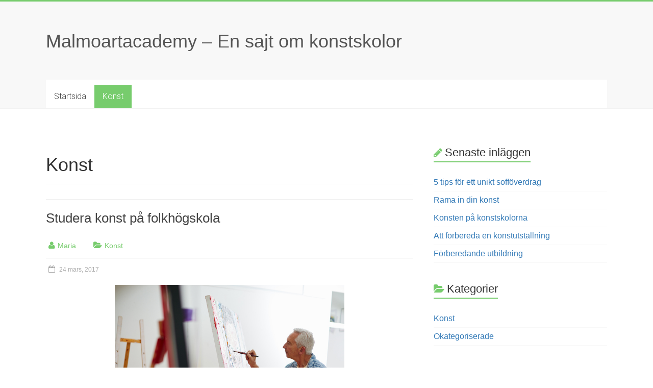

--- FILE ---
content_type: text/html; charset=UTF-8
request_url: https://malmoartacademy.se/category/konst/
body_size: 22858
content:


<!DOCTYPE html>
<html lang="sv-SE">
<head>
<meta charset="UTF-8" />
<meta name="viewport" content="width=device-width, initial-scale=1">
<link rel="profile" href="https://gmpg.org/xfn/11" />
<link rel="pingback" href="https://malmoartacademy.se/xmlrpc.php" />
<title>Konst &#8211; Malmoartacademy &#8211; En sajt om konstskolor</title>
<meta name='robots' content='max-image-preview:large' />
	<style>img:is([sizes="auto" i], [sizes^="auto," i]) { contain-intrinsic-size: 3000px 1500px }</style>
	<link rel='dns-prefetch' href='//maxcdn.bootstrapcdn.com' />
<link rel='dns-prefetch' href='//fonts.googleapis.com' />
<link rel="alternate" type="application/rss+xml" title="Malmoartacademy - En sajt om konstskolor &raquo; Webbflöde" href="https://malmoartacademy.se/feed/" />
<link rel="alternate" type="application/rss+xml" title="Malmoartacademy - En sajt om konstskolor &raquo; Kommentarsflöde" href="https://malmoartacademy.se/comments/feed/" />
<link rel="alternate" type="application/rss+xml" title="Malmoartacademy - En sajt om konstskolor &raquo; Kategoriflöde för Konst" href="https://malmoartacademy.se/category/konst/feed/" />

<!-- This site uses the Google Analytics by MonsterInsights plugin v 6.2.3 - https://www.monsterinsights.com/ -->
<!-- Vanligtvis hittar du spårningskoden för Google Analytics här, men din webmaster har avaktiverat spårningen för din användargrupp. -->
<!-- / Google Analytics by MonsterInsights -->

<script type="text/javascript">
/* <![CDATA[ */
window._wpemojiSettings = {"baseUrl":"https:\/\/s.w.org\/images\/core\/emoji\/16.0.1\/72x72\/","ext":".png","svgUrl":"https:\/\/s.w.org\/images\/core\/emoji\/16.0.1\/svg\/","svgExt":".svg","source":{"concatemoji":"https:\/\/malmoartacademy.se\/wp-includes\/js\/wp-emoji-release.min.js?ver=6.8.3"}};
/*! This file is auto-generated */
!function(s,n){var o,i,e;function c(e){try{var t={supportTests:e,timestamp:(new Date).valueOf()};sessionStorage.setItem(o,JSON.stringify(t))}catch(e){}}function p(e,t,n){e.clearRect(0,0,e.canvas.width,e.canvas.height),e.fillText(t,0,0);var t=new Uint32Array(e.getImageData(0,0,e.canvas.width,e.canvas.height).data),a=(e.clearRect(0,0,e.canvas.width,e.canvas.height),e.fillText(n,0,0),new Uint32Array(e.getImageData(0,0,e.canvas.width,e.canvas.height).data));return t.every(function(e,t){return e===a[t]})}function u(e,t){e.clearRect(0,0,e.canvas.width,e.canvas.height),e.fillText(t,0,0);for(var n=e.getImageData(16,16,1,1),a=0;a<n.data.length;a++)if(0!==n.data[a])return!1;return!0}function f(e,t,n,a){switch(t){case"flag":return n(e,"\ud83c\udff3\ufe0f\u200d\u26a7\ufe0f","\ud83c\udff3\ufe0f\u200b\u26a7\ufe0f")?!1:!n(e,"\ud83c\udde8\ud83c\uddf6","\ud83c\udde8\u200b\ud83c\uddf6")&&!n(e,"\ud83c\udff4\udb40\udc67\udb40\udc62\udb40\udc65\udb40\udc6e\udb40\udc67\udb40\udc7f","\ud83c\udff4\u200b\udb40\udc67\u200b\udb40\udc62\u200b\udb40\udc65\u200b\udb40\udc6e\u200b\udb40\udc67\u200b\udb40\udc7f");case"emoji":return!a(e,"\ud83e\udedf")}return!1}function g(e,t,n,a){var r="undefined"!=typeof WorkerGlobalScope&&self instanceof WorkerGlobalScope?new OffscreenCanvas(300,150):s.createElement("canvas"),o=r.getContext("2d",{willReadFrequently:!0}),i=(o.textBaseline="top",o.font="600 32px Arial",{});return e.forEach(function(e){i[e]=t(o,e,n,a)}),i}function t(e){var t=s.createElement("script");t.src=e,t.defer=!0,s.head.appendChild(t)}"undefined"!=typeof Promise&&(o="wpEmojiSettingsSupports",i=["flag","emoji"],n.supports={everything:!0,everythingExceptFlag:!0},e=new Promise(function(e){s.addEventListener("DOMContentLoaded",e,{once:!0})}),new Promise(function(t){var n=function(){try{var e=JSON.parse(sessionStorage.getItem(o));if("object"==typeof e&&"number"==typeof e.timestamp&&(new Date).valueOf()<e.timestamp+604800&&"object"==typeof e.supportTests)return e.supportTests}catch(e){}return null}();if(!n){if("undefined"!=typeof Worker&&"undefined"!=typeof OffscreenCanvas&&"undefined"!=typeof URL&&URL.createObjectURL&&"undefined"!=typeof Blob)try{var e="postMessage("+g.toString()+"("+[JSON.stringify(i),f.toString(),p.toString(),u.toString()].join(",")+"));",a=new Blob([e],{type:"text/javascript"}),r=new Worker(URL.createObjectURL(a),{name:"wpTestEmojiSupports"});return void(r.onmessage=function(e){c(n=e.data),r.terminate(),t(n)})}catch(e){}c(n=g(i,f,p,u))}t(n)}).then(function(e){for(var t in e)n.supports[t]=e[t],n.supports.everything=n.supports.everything&&n.supports[t],"flag"!==t&&(n.supports.everythingExceptFlag=n.supports.everythingExceptFlag&&n.supports[t]);n.supports.everythingExceptFlag=n.supports.everythingExceptFlag&&!n.supports.flag,n.DOMReady=!1,n.readyCallback=function(){n.DOMReady=!0}}).then(function(){return e}).then(function(){var e;n.supports.everything||(n.readyCallback(),(e=n.source||{}).concatemoji?t(e.concatemoji):e.wpemoji&&e.twemoji&&(t(e.twemoji),t(e.wpemoji)))}))}((window,document),window._wpemojiSettings);
/* ]]> */
</script>
<!-- AL2FB CSS -->
<style type="text/css" media="screen">
.al2fb_widget_comments { }
.al2fb_widget_comments li { }
.al2fb_widget_picture { width: 32px; height: 32px; }
.al2fb_widget_name { }
.al2fb_widget_comment { }
.al2fb_widget_date { font-size: smaller; }
</style>
<link rel='stylesheet' id='al2fb_style-css' href='https://malmoartacademy.se/wp-content/plugins/add-link-to-facebook/add-link-to-facebook.css?ver=6.8.3' type='text/css' media='all' />
<link rel='stylesheet' id='thickbox.css-css' href='https://malmoartacademy.se/wp-includes/js/thickbox/thickbox.css?ver=1.0' type='text/css' media='all' />
<link rel='stylesheet' id='layerslider-css' href='https://malmoartacademy.se/wp-content/plugins/LayerSlider/static/layerslider/css/layerslider.css?ver=6.5.8' type='text/css' media='all' />
<style id='wp-emoji-styles-inline-css' type='text/css'>

	img.wp-smiley, img.emoji {
		display: inline !important;
		border: none !important;
		box-shadow: none !important;
		height: 1em !important;
		width: 1em !important;
		margin: 0 0.07em !important;
		vertical-align: -0.1em !important;
		background: none !important;
		padding: 0 !important;
	}
</style>
<link rel='stylesheet' id='wp-block-library-css' href='https://malmoartacademy.se/wp-includes/css/dist/block-library/style.min.css?ver=6.8.3' type='text/css' media='all' />
<style id='classic-theme-styles-inline-css' type='text/css'>
/*! This file is auto-generated */
.wp-block-button__link{color:#fff;background-color:#32373c;border-radius:9999px;box-shadow:none;text-decoration:none;padding:calc(.667em + 2px) calc(1.333em + 2px);font-size:1.125em}.wp-block-file__button{background:#32373c;color:#fff;text-decoration:none}
</style>
<style id='global-styles-inline-css' type='text/css'>
:root{--wp--preset--aspect-ratio--square: 1;--wp--preset--aspect-ratio--4-3: 4/3;--wp--preset--aspect-ratio--3-4: 3/4;--wp--preset--aspect-ratio--3-2: 3/2;--wp--preset--aspect-ratio--2-3: 2/3;--wp--preset--aspect-ratio--16-9: 16/9;--wp--preset--aspect-ratio--9-16: 9/16;--wp--preset--color--black: #000000;--wp--preset--color--cyan-bluish-gray: #abb8c3;--wp--preset--color--white: #ffffff;--wp--preset--color--pale-pink: #f78da7;--wp--preset--color--vivid-red: #cf2e2e;--wp--preset--color--luminous-vivid-orange: #ff6900;--wp--preset--color--luminous-vivid-amber: #fcb900;--wp--preset--color--light-green-cyan: #7bdcb5;--wp--preset--color--vivid-green-cyan: #00d084;--wp--preset--color--pale-cyan-blue: #8ed1fc;--wp--preset--color--vivid-cyan-blue: #0693e3;--wp--preset--color--vivid-purple: #9b51e0;--wp--preset--gradient--vivid-cyan-blue-to-vivid-purple: linear-gradient(135deg,rgba(6,147,227,1) 0%,rgb(155,81,224) 100%);--wp--preset--gradient--light-green-cyan-to-vivid-green-cyan: linear-gradient(135deg,rgb(122,220,180) 0%,rgb(0,208,130) 100%);--wp--preset--gradient--luminous-vivid-amber-to-luminous-vivid-orange: linear-gradient(135deg,rgba(252,185,0,1) 0%,rgba(255,105,0,1) 100%);--wp--preset--gradient--luminous-vivid-orange-to-vivid-red: linear-gradient(135deg,rgba(255,105,0,1) 0%,rgb(207,46,46) 100%);--wp--preset--gradient--very-light-gray-to-cyan-bluish-gray: linear-gradient(135deg,rgb(238,238,238) 0%,rgb(169,184,195) 100%);--wp--preset--gradient--cool-to-warm-spectrum: linear-gradient(135deg,rgb(74,234,220) 0%,rgb(151,120,209) 20%,rgb(207,42,186) 40%,rgb(238,44,130) 60%,rgb(251,105,98) 80%,rgb(254,248,76) 100%);--wp--preset--gradient--blush-light-purple: linear-gradient(135deg,rgb(255,206,236) 0%,rgb(152,150,240) 100%);--wp--preset--gradient--blush-bordeaux: linear-gradient(135deg,rgb(254,205,165) 0%,rgb(254,45,45) 50%,rgb(107,0,62) 100%);--wp--preset--gradient--luminous-dusk: linear-gradient(135deg,rgb(255,203,112) 0%,rgb(199,81,192) 50%,rgb(65,88,208) 100%);--wp--preset--gradient--pale-ocean: linear-gradient(135deg,rgb(255,245,203) 0%,rgb(182,227,212) 50%,rgb(51,167,181) 100%);--wp--preset--gradient--electric-grass: linear-gradient(135deg,rgb(202,248,128) 0%,rgb(113,206,126) 100%);--wp--preset--gradient--midnight: linear-gradient(135deg,rgb(2,3,129) 0%,rgb(40,116,252) 100%);--wp--preset--font-size--small: 13px;--wp--preset--font-size--medium: 20px;--wp--preset--font-size--large: 36px;--wp--preset--font-size--x-large: 42px;--wp--preset--spacing--20: 0.44rem;--wp--preset--spacing--30: 0.67rem;--wp--preset--spacing--40: 1rem;--wp--preset--spacing--50: 1.5rem;--wp--preset--spacing--60: 2.25rem;--wp--preset--spacing--70: 3.38rem;--wp--preset--spacing--80: 5.06rem;--wp--preset--shadow--natural: 6px 6px 9px rgba(0, 0, 0, 0.2);--wp--preset--shadow--deep: 12px 12px 50px rgba(0, 0, 0, 0.4);--wp--preset--shadow--sharp: 6px 6px 0px rgba(0, 0, 0, 0.2);--wp--preset--shadow--outlined: 6px 6px 0px -3px rgba(255, 255, 255, 1), 6px 6px rgba(0, 0, 0, 1);--wp--preset--shadow--crisp: 6px 6px 0px rgba(0, 0, 0, 1);}:where(.is-layout-flex){gap: 0.5em;}:where(.is-layout-grid){gap: 0.5em;}body .is-layout-flex{display: flex;}.is-layout-flex{flex-wrap: wrap;align-items: center;}.is-layout-flex > :is(*, div){margin: 0;}body .is-layout-grid{display: grid;}.is-layout-grid > :is(*, div){margin: 0;}:where(.wp-block-columns.is-layout-flex){gap: 2em;}:where(.wp-block-columns.is-layout-grid){gap: 2em;}:where(.wp-block-post-template.is-layout-flex){gap: 1.25em;}:where(.wp-block-post-template.is-layout-grid){gap: 1.25em;}.has-black-color{color: var(--wp--preset--color--black) !important;}.has-cyan-bluish-gray-color{color: var(--wp--preset--color--cyan-bluish-gray) !important;}.has-white-color{color: var(--wp--preset--color--white) !important;}.has-pale-pink-color{color: var(--wp--preset--color--pale-pink) !important;}.has-vivid-red-color{color: var(--wp--preset--color--vivid-red) !important;}.has-luminous-vivid-orange-color{color: var(--wp--preset--color--luminous-vivid-orange) !important;}.has-luminous-vivid-amber-color{color: var(--wp--preset--color--luminous-vivid-amber) !important;}.has-light-green-cyan-color{color: var(--wp--preset--color--light-green-cyan) !important;}.has-vivid-green-cyan-color{color: var(--wp--preset--color--vivid-green-cyan) !important;}.has-pale-cyan-blue-color{color: var(--wp--preset--color--pale-cyan-blue) !important;}.has-vivid-cyan-blue-color{color: var(--wp--preset--color--vivid-cyan-blue) !important;}.has-vivid-purple-color{color: var(--wp--preset--color--vivid-purple) !important;}.has-black-background-color{background-color: var(--wp--preset--color--black) !important;}.has-cyan-bluish-gray-background-color{background-color: var(--wp--preset--color--cyan-bluish-gray) !important;}.has-white-background-color{background-color: var(--wp--preset--color--white) !important;}.has-pale-pink-background-color{background-color: var(--wp--preset--color--pale-pink) !important;}.has-vivid-red-background-color{background-color: var(--wp--preset--color--vivid-red) !important;}.has-luminous-vivid-orange-background-color{background-color: var(--wp--preset--color--luminous-vivid-orange) !important;}.has-luminous-vivid-amber-background-color{background-color: var(--wp--preset--color--luminous-vivid-amber) !important;}.has-light-green-cyan-background-color{background-color: var(--wp--preset--color--light-green-cyan) !important;}.has-vivid-green-cyan-background-color{background-color: var(--wp--preset--color--vivid-green-cyan) !important;}.has-pale-cyan-blue-background-color{background-color: var(--wp--preset--color--pale-cyan-blue) !important;}.has-vivid-cyan-blue-background-color{background-color: var(--wp--preset--color--vivid-cyan-blue) !important;}.has-vivid-purple-background-color{background-color: var(--wp--preset--color--vivid-purple) !important;}.has-black-border-color{border-color: var(--wp--preset--color--black) !important;}.has-cyan-bluish-gray-border-color{border-color: var(--wp--preset--color--cyan-bluish-gray) !important;}.has-white-border-color{border-color: var(--wp--preset--color--white) !important;}.has-pale-pink-border-color{border-color: var(--wp--preset--color--pale-pink) !important;}.has-vivid-red-border-color{border-color: var(--wp--preset--color--vivid-red) !important;}.has-luminous-vivid-orange-border-color{border-color: var(--wp--preset--color--luminous-vivid-orange) !important;}.has-luminous-vivid-amber-border-color{border-color: var(--wp--preset--color--luminous-vivid-amber) !important;}.has-light-green-cyan-border-color{border-color: var(--wp--preset--color--light-green-cyan) !important;}.has-vivid-green-cyan-border-color{border-color: var(--wp--preset--color--vivid-green-cyan) !important;}.has-pale-cyan-blue-border-color{border-color: var(--wp--preset--color--pale-cyan-blue) !important;}.has-vivid-cyan-blue-border-color{border-color: var(--wp--preset--color--vivid-cyan-blue) !important;}.has-vivid-purple-border-color{border-color: var(--wp--preset--color--vivid-purple) !important;}.has-vivid-cyan-blue-to-vivid-purple-gradient-background{background: var(--wp--preset--gradient--vivid-cyan-blue-to-vivid-purple) !important;}.has-light-green-cyan-to-vivid-green-cyan-gradient-background{background: var(--wp--preset--gradient--light-green-cyan-to-vivid-green-cyan) !important;}.has-luminous-vivid-amber-to-luminous-vivid-orange-gradient-background{background: var(--wp--preset--gradient--luminous-vivid-amber-to-luminous-vivid-orange) !important;}.has-luminous-vivid-orange-to-vivid-red-gradient-background{background: var(--wp--preset--gradient--luminous-vivid-orange-to-vivid-red) !important;}.has-very-light-gray-to-cyan-bluish-gray-gradient-background{background: var(--wp--preset--gradient--very-light-gray-to-cyan-bluish-gray) !important;}.has-cool-to-warm-spectrum-gradient-background{background: var(--wp--preset--gradient--cool-to-warm-spectrum) !important;}.has-blush-light-purple-gradient-background{background: var(--wp--preset--gradient--blush-light-purple) !important;}.has-blush-bordeaux-gradient-background{background: var(--wp--preset--gradient--blush-bordeaux) !important;}.has-luminous-dusk-gradient-background{background: var(--wp--preset--gradient--luminous-dusk) !important;}.has-pale-ocean-gradient-background{background: var(--wp--preset--gradient--pale-ocean) !important;}.has-electric-grass-gradient-background{background: var(--wp--preset--gradient--electric-grass) !important;}.has-midnight-gradient-background{background: var(--wp--preset--gradient--midnight) !important;}.has-small-font-size{font-size: var(--wp--preset--font-size--small) !important;}.has-medium-font-size{font-size: var(--wp--preset--font-size--medium) !important;}.has-large-font-size{font-size: var(--wp--preset--font-size--large) !important;}.has-x-large-font-size{font-size: var(--wp--preset--font-size--x-large) !important;}
:where(.wp-block-post-template.is-layout-flex){gap: 1.25em;}:where(.wp-block-post-template.is-layout-grid){gap: 1.25em;}
:where(.wp-block-columns.is-layout-flex){gap: 2em;}:where(.wp-block-columns.is-layout-grid){gap: 2em;}
:root :where(.wp-block-pullquote){font-size: 1.5em;line-height: 1.6;}
</style>
<link rel='stylesheet' id='cff-css' href='https://malmoartacademy.se/wp-content/plugins/custom-facebook-feed/css/cff-style.css?ver=2.4.6' type='text/css' media='all' />
<link rel='stylesheet' id='cff-font-awesome-css' href='https://maxcdn.bootstrapcdn.com/font-awesome/4.5.0/css/font-awesome.min.css?ver=4.5.0' type='text/css' media='all' />
<link rel='stylesheet' id='gabfire-widget-css-css' href='https://malmoartacademy.se/wp-content/plugins/gabfire-widget-pack/css/style.css?ver=6.8.3' type='text/css' media='all' />
<link rel='stylesheet' id='cf7md_roboto-css' href='//fonts.googleapis.com/css?family=Roboto:400,500' type='text/css' media='all' />
<link rel='stylesheet' id='cf7-material-design-css' href='https://malmoartacademy.se/wp-content/plugins/material-design-for-contact-form-7/public/../assets/css/cf7-material-design.css?ver=2.6.1' type='text/css' media='all' />
<link rel='stylesheet' id='accelerate_style-css' href='https://malmoartacademy.se/wp-content/themes/accelerate/style.css?ver=6.8.3' type='text/css' media='all' />
<link rel='stylesheet' id='accelerate_googlefonts-css' href='//fonts.googleapis.com/css?family=Roboto%3A400%2C300%2C100%7CRoboto+Slab%3A700%2C400&#038;ver=6.8.3' type='text/css' media='all' />
<link rel='stylesheet' id='accelerate-fontawesome-css' href='https://malmoartacademy.se/wp-content/themes/accelerate/fontawesome/css/font-awesome.css?ver=4.7.0' type='text/css' media='all' />
<link rel='stylesheet' id='bootstrap-css' href='https://malmoartacademy.se/wp-content/plugins/firmasite-theme-enhancer/bootstrap/css/bootstrap.min.css?ver=6.8.3' type='text/css' media='all' />
<link rel='stylesheet' id='slickr-flickr-css' href='https://malmoartacademy.se/wp-content/plugins/slickr-flickr/styles/public.css?ver=2.5.4' type='text/css' media='all' />
<link rel='stylesheet' id='slickr-flickr-lightbox-css' href='https://malmoartacademy.se/wp-content/plugins/slickr-flickr/styles/lightGallery.css?ver=1.0' type='text/css' media='all' />
<link rel='stylesheet' id='dashicons-css' href='https://malmoartacademy.se/wp-includes/css/dashicons.min.css?ver=6.8.3' type='text/css' media='all' />
<link rel='stylesheet' id='thickbox-css' href='https://malmoartacademy.se/wp-includes/js/thickbox/thickbox.css?ver=6.8.3' type='text/css' media='all' />
<link rel='stylesheet' id='galleria-classic-css' href='https://malmoartacademy.se/wp-content/plugins/slickr-flickr/galleria/themes/classic/galleria.classic.css?ver=1.4.2' type='text/css' media='all' />
<link rel='stylesheet' id='meks-flickr-widget-css' href='https://malmoartacademy.se/wp-content/plugins/meks-simple-flickr-widget/css/style.css?ver=1.1.3' type='text/css' media='all' />
<link rel='stylesheet' id='firmasite_plugin_fontcss-css' href='https://malmoartacademy.se/wp-content/plugins/firmasite-theme-enhancer/font-awesome/fontawesome-webfont.css?ver=6.8.3' type='text/css' media='all' />
<script type="text/javascript" src="https://malmoartacademy.se/wp-includes/js/jquery/jquery.min.js?ver=3.7.1" id="jquery-core-js"></script>
<script type="text/javascript" src="https://malmoartacademy.se/wp-includes/js/jquery/jquery-migrate.min.js?ver=3.4.1" id="jquery-migrate-js"></script>
<script type="text/javascript" id="thickbox-js-extra">
/* <![CDATA[ */
var thickboxL10n = {"next":"N\u00e4sta \u2192","prev":"\u2190 F\u00f6reg.","image":"Bild","of":"av","close":"St\u00e4ng","noiframes":"Den h\u00e4r funktionen kr\u00e4ver inb\u00e4ddade ramar (iframes). Du har inaktiverat dem, eller s\u00e5 saknar din webbl\u00e4sare st\u00f6d f\u00f6r dem.","loadingAnimation":"https:\/\/malmoartacademy.se\/wp-includes\/js\/thickbox\/loadingAnimation.gif"};
/* ]]> */
</script>
<script type="text/javascript" src="https://malmoartacademy.se/wp-includes/js/thickbox/thickbox.js?ver=3.1-20121105" id="thickbox-js"></script>
<script type="text/javascript" id="layerslider-greensock-js-extra">
/* <![CDATA[ */
var LS_Meta = {"v":"6.5.8"};
/* ]]> */
</script>
<script type="text/javascript" data-cfasync="false" src="https://malmoartacademy.se/wp-content/plugins/LayerSlider/static/layerslider/js/greensock.js?ver=1.19.0" id="layerslider-greensock-js"></script>
<script type="text/javascript" data-cfasync="false" src="https://malmoartacademy.se/wp-content/plugins/LayerSlider/static/layerslider/js/layerslider.kreaturamedia.jquery.js?ver=6.5.8" id="layerslider-js"></script>
<script type="text/javascript" data-cfasync="false" src="https://malmoartacademy.se/wp-content/plugins/LayerSlider/static/layerslider/js/layerslider.transitions.js?ver=6.5.8" id="layerslider-transitions-js"></script>
<script type="text/javascript" src="https://malmoartacademy.se/wp-content/themes/accelerate/js/accelerate-custom.js?ver=6.8.3" id="accelerate-custom-js"></script>
<!--[if lte IE 8]>
<script type="text/javascript" src="https://malmoartacademy.se/wp-content/themes/accelerate/js/html5shiv.js?ver=3.7.3" id="html5shiv-js"></script>
<![endif]-->
<script type="text/javascript" src="https://malmoartacademy.se/wp-content/plugins/slickr-flickr/scripts/lightGallery.min.js?ver=1.0" id="slickr-flickr-lightbox-js"></script>
<script type="text/javascript" src="https://malmoartacademy.se/wp-content/plugins/slickr-flickr/galleria/galleria-1.4.2.min.js?ver=1.4.2" id="galleria-js"></script>
<script type="text/javascript" src="https://malmoartacademy.se/wp-content/plugins/slickr-flickr/galleria/themes/classic/galleria.classic.min.js?ver=1.4.2" id="galleria-classic-js"></script>
<script type="text/javascript" src="https://malmoartacademy.se/wp-content/plugins/slickr-flickr/scripts/responsiveslides.min.js?ver=1.54" id="rslides-js"></script>
<script type="text/javascript" src="https://malmoartacademy.se/wp-content/plugins/slickr-flickr/scripts/public.js?ver=2.5.4" id="slickr-flickr-js"></script>
<meta name="generator" content="Powered by LayerSlider 6.5.8 - Multi-Purpose, Responsive, Parallax, Mobile-Friendly Slider Plugin for WordPress." />
<!-- LayerSlider updates and docs at: https://layerslider.kreaturamedia.com -->
<link rel="https://api.w.org/" href="https://malmoartacademy.se/wp-json/" /><link rel="alternate" title="JSON" type="application/json" href="https://malmoartacademy.se/wp-json/wp/v2/categories/2" /><link rel="EditURI" type="application/rsd+xml" title="RSD" href="https://malmoartacademy.se/xmlrpc.php?rsd" />
<meta name="generator" content="WordPress 6.8.3" />
		<style type="text/css">	
		/* make modals usable */
		.firmasite-modal-static{position:inherit;top:inherit;left:inherit;right:inherit;bottom:inherit;	margin:0 auto 20px;z-index:inherit;max-width:100%;width:100%;word-wrap:break-word;display:inline-block;overflow:inherit}
		.firmasite-modal-static .modal-dialog{width:100%;z-index:inherit;left:inherit;right:inherit;padding:0}
		.firmasite-modal-static .modal-footer{border-radius:6px;text-align:inherit;margin-top:0}
		.firmasite-modal-static .bbp-reply-author{text-align:center} 
		.firmasite-modal-static .modal-body{overflow-y:inherit;max-height:inherit}
		.firmasite-modal-static .modal-body.alert{margin-bottom:0}

		/* Tinymce Bootstrap Fixes for wp-admin */
		body.mceContentBody { margin:0!important;padding:10px!important;border:none!important }
		</style>
        <meta name="generator" content="Elementor 3.33.2; features: additional_custom_breakpoints; settings: css_print_method-external, google_font-enabled, font_display-auto">
			<style>
				.e-con.e-parent:nth-of-type(n+4):not(.e-lazyloaded):not(.e-no-lazyload),
				.e-con.e-parent:nth-of-type(n+4):not(.e-lazyloaded):not(.e-no-lazyload) * {
					background-image: none !important;
				}
				@media screen and (max-height: 1024px) {
					.e-con.e-parent:nth-of-type(n+3):not(.e-lazyloaded):not(.e-no-lazyload),
					.e-con.e-parent:nth-of-type(n+3):not(.e-lazyloaded):not(.e-no-lazyload) * {
						background-image: none !important;
					}
				}
				@media screen and (max-height: 640px) {
					.e-con.e-parent:nth-of-type(n+2):not(.e-lazyloaded):not(.e-no-lazyload),
					.e-con.e-parent:nth-of-type(n+2):not(.e-lazyloaded):not(.e-no-lazyload) * {
						background-image: none !important;
					}
				}
			</style>
			<meta name="twitter:partner" content="tfwp"><link rel="icon" href="https://malmoartacademy.se/wp-content/uploads/sites/222/2014/08/cropped-Malmöart-logo1-1-32x32.png" sizes="32x32" />
<link rel="icon" href="https://malmoartacademy.se/wp-content/uploads/sites/222/2014/08/cropped-Malmöart-logo1-1-192x192.png" sizes="192x192" />
<link rel="apple-touch-icon" href="https://malmoartacademy.se/wp-content/uploads/sites/222/2014/08/cropped-Malmöart-logo1-1-180x180.png" />
<meta name="msapplication-TileImage" content="https://malmoartacademy.se/wp-content/uploads/sites/222/2014/08/cropped-Malmöart-logo1-1-270x270.png" />

<meta name="twitter:card" content="summary"><meta name="twitter:title" content="Kategori: Konst">
</head>

<body data-rsssl=1 class="archive category category-konst category-2 wp-custom-logo wp-theme-accelerate  better-responsive-menu wide elementor-default elementor-kit-">
<div id="page" class="hfeed site">
		<header id="masthead" class="site-header clearfix">

		<div id="header-text-nav-container" class="clearfix">

			
			<div class="inner-wrap">

				<div id="header-text-nav-wrap" class="clearfix">
					<div id="header-left-section">
												<div id="header-text" class="">
														<h3 id="site-title">
									<a href="https://malmoartacademy.se/" title="Malmoartacademy &#8211; En sajt om konstskolor" rel="home">Malmoartacademy &#8211; En sajt om konstskolor</a>
								</h3>
													</div><!-- #header-text -->
					</div><!-- #header-left-section -->
					<div id="header-right-section">
									    	</div><!-- #header-right-section -->

			   </div><!-- #header-text-nav-wrap -->

			</div><!-- .inner-wrap -->

			
			<nav id="site-navigation" class="main-navigation inner-wrap clearfix" role="navigation">
				<h3 class="menu-toggle">Menu</h3>
				<div class="menu-startsida-container"><ul id="menu-startsida" class="menu"><li id="menu-item-17" class="menu-item menu-item-type-custom menu-item-object-custom menu-item-home menu-item-17"><a href="https://malmoartacademy.se/">Startsida</a></li>
<li id="menu-item-16" class="menu-item menu-item-type-taxonomy menu-item-object-category current-menu-item menu-item-16"><a href="https://malmoartacademy.se/category/konst/" aria-current="page">Konst</a></li>
</ul></div>			</nav>
		</div><!-- #header-text-nav-container -->

		
		
	</header>
			<div id="main" class="clearfix">
		<div class="inner-wrap clearfix">
	
	<div id="primary">
		<div id="content" class="clearfix">

			
				<header class="page-header">
					<h1 class="page-title">
						Konst					</h1>
									</header><!-- .page-header -->

				
					
<article id="post-70" class="post-70 post type-post status-publish format-standard has-post-thumbnail hentry category-konst">
	
	<header class="entry-header">
		<h2 class="entry-title">
			<a href="https://malmoartacademy.se/studera-konst-pa-folkhogskola/" title="Studera konst på folkhögskola">Studera konst på folkhögskola</a>
		</h2>
	</header>

	<div class="entry-meta">	<span class="byline"><span class="author vcard"><i class="fa fa-user"></i><a class="url fn n" href="https://malmoartacademy.se/author/admin/" title="Maria">Maria</a></span></span>
	<span class="cat-links"><i class="fa fa-folder-open"></i><a href="https://malmoartacademy.se/category/konst/" rel="category tag">Konst</a></span>
		<span class="sep"><span class="post-format"><i class="fa "></i></span></span>

		<span class="posted-on"><a href="https://malmoartacademy.se/studera-konst-pa-folkhogskola/" title="09:01" rel="bookmark"><i class="fa fa-calendar-o"></i> <time class="entry-date published" datetime="2017-03-24T09:01:19+00:00">24 mars, 2017</time><time class="updated" datetime="2017-01-24T09:14:09+00:00">24 januari, 2017</time></a></span></div>
	<figure class="post-featured-image"><a href="https://malmoartacademy.se/studera-konst-pa-folkhogskola/" title="Studera konst på folkhögskola"><img fetchpriority="high" width="450" height="300" src="https://malmoartacademy.se/wp-content/uploads/sites/222/2017/01/iStock-511524356.jpg" class="attachment-featured-blog-large size-featured-blog-large wp-post-image" alt="Studera konst på folkhögskola" title="Studera konst på folkhögskola" decoding="async" srcset="https://malmoartacademy.se/wp-content/uploads/sites/222/2017/01/iStock-511524356.jpg 724w, https://malmoartacademy.se/wp-content/uploads/sites/222/2017/01/iStock-511524356-300x200.jpg 300w, https://malmoartacademy.se/wp-content/uploads/sites/222/2017/01/iStock-511524356-82x55.jpg 82w, https://malmoartacademy.se/wp-content/uploads/sites/222/2017/01/iStock-511524356-75x50.jpg 75w" sizes="(max-width: 450px) 100vw, 450px" /></a></figure>
	<div class="entry-content clearfix">
		<p>Det finns många konsthögskolor som har ett utbud av konstkurser och olika konstutbildningar. De vänder sig ofta till folk i alla åldrar som intresserar sig för konst. Konsten inringar ett stort område inom arkitektur, måleri, fotografi och andra digitala medier. Kurser där du kan lära dig om arkitekturen, måleri eller tex fotografiets historia. Hur tex fotografiet har utvecklat sig från att vara ett dokumenterande redskap till att defineras som en konstform. Genom de olika kurserna kan man lära sig om olika konststilar, samtidigt med att man lär sig att placera konsten i en historisk och nutida kontext.</p>
<h2>Konsten i en nutida kontext</h2>
<p>vi behöver <a href="http://www.dn.se/debatt/vi-behover-konstarterna-for-att-forsta-var-omvarld/">studera konst</a> för att förstå omvärlden, för att förstå den i en historisk eller nutida kontext. Genom konsten kan man tydligöra en historia, samtidigt med att man kan använda sig av den för att belysa visa skeenden och händelser i historien. Ett exempel på det är målerietsutveckling, där man tidigare bara avporträtterade kungligheter, tillskillnad från idag då fotografiet har tagit över och gjort porträttet mer allmänt. Ett sätt att fasthålla tiden på eller speciella ögonblick. Konsten kan också användas symboliskt för att framhålla ett politiskt budskap, eller skeende. För många politiska aktörer ingår ofta konsten som en politisk symbol i deras budskap.</p>
<h2>Konst och politik</h2>
<p>Politik har alltid funnits i konsten. Tidigt 1900-tal ville de ryska konstruktivisterna tillsammans med politiker hjälpa till med och bygga upp samhället. På 1960- och 1970-talet påverkade miljörörelsen och feminismen konsten. På Bukowskis finns det tex en rubrik som heter &#8221;Politisk konst&#8221;, och här finner vi konstnärer som Kjartan Slettemark, Channa Bankier, Karin Frostenson och Carl Johan De Geer, och nyckelord i tiden var att ¨&#8221;göra själv&#8221; eller &#8221;att göra tillsammans&#8221;. Andra exempel på nutida politiska konstnärer är Victor Marx som byggde en gigantisk fågelholk till hemlösa. Hans konst är politisk och handlar bla om vems kulturyttring som ska få plats i det offentliga rummet?</p>
	</div>

	</article>
				
					
<article id="post-69" class="post-69 post type-post status-publish format-standard has-post-thumbnail hentry category-konst">
	
	<header class="entry-header">
		<h2 class="entry-title">
			<a href="https://malmoartacademy.se/att-mala-kurbits/" title="Att måla kurbits">Att måla kurbits</a>
		</h2>
	</header>

	<div class="entry-meta">	<span class="byline"><span class="author vcard"><i class="fa fa-user"></i><a class="url fn n" href="https://malmoartacademy.se/author/admin/" title="Maria">Maria</a></span></span>
	<span class="cat-links"><i class="fa fa-folder-open"></i><a href="https://malmoartacademy.se/category/konst/" rel="category tag">Konst</a></span>
		<span class="sep"><span class="post-format"><i class="fa "></i></span></span>

		<span class="posted-on"><a href="https://malmoartacademy.se/att-mala-kurbits/" title="09:01" rel="bookmark"><i class="fa fa-calendar-o"></i> <time class="entry-date published" datetime="2017-01-10T09:01:11+00:00">10 januari, 2017</time><time class="updated" datetime="2017-01-24T09:14:12+00:00">24 januari, 2017</time></a></span></div>
	<figure class="post-featured-image"><a href="https://malmoartacademy.se/att-mala-kurbits/" title="Att måla kurbits"><img width="451" height="300" src="https://malmoartacademy.se/wp-content/uploads/sites/222/2017/01/iStock-586692242.jpg" class="attachment-featured-blog-large size-featured-blog-large wp-post-image" alt="Att måla kurbits" title="Att måla kurbits" decoding="async" srcset="https://malmoartacademy.se/wp-content/uploads/sites/222/2017/01/iStock-586692242.jpg 724w, https://malmoartacademy.se/wp-content/uploads/sites/222/2017/01/iStock-586692242-300x200.jpg 300w, https://malmoartacademy.se/wp-content/uploads/sites/222/2017/01/iStock-586692242-83x55.jpg 83w, https://malmoartacademy.se/wp-content/uploads/sites/222/2017/01/iStock-586692242-75x50.jpg 75w" sizes="(max-width: 451px) 100vw, 451px" /></a></figure>
	<div class="entry-content clearfix">
		<p>Vill du lära dig måla kurbits? Denna dekorativa målarkonst från 1700-talet har sina rötter i Dalarna. Målarna av kurbits kom huvudsakligen från Leksand och Rättvik men även andra mindre orter. I Leksand var motiven mer strikta och välkomponerade medan Rättviksmålarna stod för ett mer målande uttryckssätt. Från början målades bilder med inspiration från Bibeln men personerna i motiven fick dräkter från orten och blommor och blad omgav de bibliska motiven. Man visste inte hur växtligheten i Jerusalem såg ut och då skapade man istället fantasifulla och extravaganta blomrankor. Traditionell kurbits kännetecknas av frodiga blad, mittros, stamrosor och skruvax.</p>
<h2>Kurbits är populärt bland yngre</h2>
<p>Idag är det många som vill lära sig måla kurbits. I den traditionella kurbitsmålningen används vissa färger och ett visst formspråk. I dag kan man dock använda sitt eget formspråk och nya färger vilket gör att kurbitsen kan varieras i oändlighet. Från dalahästarna känner alla till kurbitsmålningen men <a href="http://sverigesradio.se/sida/artikel.aspx?programid=161&amp;artikel=6429184">nu designas</a> löparkläder med kurbits också. Kurbits har blivit en trend som kommit för att stanna och det märks eftersom det är väldigt många yngre som är intresserade av att lära sig mer om kurbits. Flera studieförbund och folkhögskolor håller kurser i kurbitsmålning. Man får lära sig den traditionella tekniken med färger och penseldrag. När man väl lärt sig den traditionella tekniken kan man sedan utveckla sig och måla mer fritt.</p>
<h2>Våga prova själv</h2>
<p>Vill du prova på att måla kurbits själv kan du ha nytta av några tips. Använd färger som är halvmatta och i gammaldags färgskala. Välj ett mönster som är symmetriskt, alltså lika både till höger och vänster. Skissa först upp mönstret innan du börjar färglägga. Håll dig till en bit i taget av målningen och växla mellan att måla vänster och höger sida eftersom du då lättare får symmetri i din målning. Experimentera lite med penslarna genom att ta olika stora. Skulle det bli lite ojämnt är det ingen fara utan då kan du istället bygga på så att det blir lika även på andra sidan.</p>
	</div>

	</article>
				
					
<article id="post-58" class="post-58 post type-post status-publish format-standard has-post-thumbnail hentry category-konst tag-konst tag-konstskolor tag-konstutbildning tag-universitet tag-utbildning">
	
	<header class="entry-header">
		<h2 class="entry-title">
			<a href="https://malmoartacademy.se/konsthogskolan-i-umea/" title="Konsthögskolan i Umeå">Konsthögskolan i Umeå</a>
		</h2>
	</header>

	<div class="entry-meta">	<span class="byline"><span class="author vcard"><i class="fa fa-user"></i><a class="url fn n" href="https://malmoartacademy.se/author/lina/" title="lina">lina</a></span></span>
	<span class="cat-links"><i class="fa fa-folder-open"></i><a href="https://malmoartacademy.se/category/konst/" rel="category tag">Konst</a></span>
		<span class="sep"><span class="post-format"><i class="fa "></i></span></span>

		<span class="posted-on"><a href="https://malmoartacademy.se/konsthogskolan-i-umea/" title="17:52" rel="bookmark"><i class="fa fa-calendar-o"></i> <time class="entry-date published" datetime="2016-03-17T17:52:16+00:00">17 mars, 2016</time></a></span><span class="tag-links"><i class="fa fa-tags"></i><a href="https://malmoartacademy.se/tag/konst/" rel="tag">Konst</a>, <a href="https://malmoartacademy.se/tag/konstskolor/" rel="tag">Konstskolor</a>, <a href="https://malmoartacademy.se/tag/konstutbildning/" rel="tag">Konstutbildning</a>, <a href="https://malmoartacademy.se/tag/universitet/" rel="tag">Universitet</a>, <a href="https://malmoartacademy.se/tag/utbildning/" rel="tag">Utbildning</a></span></div>
	<figure class="post-featured-image"><a href="https://malmoartacademy.se/konsthogskolan-i-umea/" title="Konsthögskolan i Umeå"><img width="250" height="167" src="https://malmoartacademy.se/wp-content/uploads/sites/222/2016/03/250px-Umeå_konsthögskola_February_2013.jpg" class="attachment-featured-blog-large size-featured-blog-large wp-post-image" alt="Konsthögskolan i Umeå" title="Konsthögskolan i Umeå" decoding="async" srcset="https://malmoartacademy.se/wp-content/uploads/sites/222/2016/03/250px-Umeå_konsthögskola_February_2013.jpg 250w, https://malmoartacademy.se/wp-content/uploads/sites/222/2016/03/250px-Umeå_konsthögskola_February_2013-82x55.jpg 82w, https://malmoartacademy.se/wp-content/uploads/sites/222/2016/03/250px-Umeå_konsthögskola_February_2013-75x50.jpg 75w" sizes="(max-width: 250px) 100vw, 250px" /></a></figure>
	<div class="entry-content clearfix">
		<p class="Minnormala">Konsthögskolan i Umeå är en del av Umeå universitet, och utgör som sådan en del av Konstnärligt campus vid Umeå universitet, som de delar med Arkitekthögskolan, Designhögskolan, Bildmuseet och HumlabX. Skolan ligger i stadsdelen Öst på stan, precis vid Umeälvens strand.</p>
<p class="Minnormala"><a href="https://sv.wikipedia.org/wiki/Konsth%C3%B6gskolan_vid_Ume%C3%A5_universitet">Konsthögskolan i Umeå bildades år 1987</a>, och höll ursprungligen till i en byggnad som konstruerades med syfte att vara en del av Umeå träsliperi. Träsliperiet öppnade år 1910 och drevs fram till 1954, och var när det startade den första större industrin i Umeå. Inför att Konsthögskolan skulle starta år 1987 byggde man år 1986 om lokalerna för att passa skolans ändamål. Konsthögskolan har hållit till i sina nuvarande lokaler på Konstnärligt campus sedan år 2012, som då var helt nybyggda. Byggnaden ritades av de två arkitektbyråerna Henning Larsen Architechts och White arkitekter. Skolans gamla lokaler har dock fortfarande anknytning till Konsthögskolan, då de under 2013 och 2014 byggdes om med syfte att fungera som inkubator för olika konstnärliga företag och projekt, samt som Konsthögskolans eget galleri. Detta galleri används för att presentera studenternas arbeten, och för en årlig vårutställning, som hålls i skolans lokaler eller i Bildmuseets lokaler.<a href="https://malmoartacademy.se/wp-content/uploads/sites/222/2016/03/250px-Umeå_konsthögskola_February_20131.jpg"><img decoding="async" class="alignright size-full wp-image-60" src="https://malmoartacademy.se/wp-content/uploads/sites/222/2016/03/250px-Umeå_konsthögskola_February_20131.jpg" alt="250px-Umeå_konsthögskola_February_2013" width="250" height="167" srcset="https://malmoartacademy.se/wp-content/uploads/sites/222/2016/03/250px-Umeå_konsthögskola_February_20131.jpg 250w, https://malmoartacademy.se/wp-content/uploads/sites/222/2016/03/250px-Umeå_konsthögskola_February_20131-82x55.jpg 82w, https://malmoartacademy.se/wp-content/uploads/sites/222/2016/03/250px-Umeå_konsthögskola_February_20131-75x50.jpg 75w" sizes="(max-width: 250px) 100vw, 250px" /></a></p>
<p class="Minnormala">På Konsthögskolan kan man läsa två program, båda i fri konst. Det ena är ett treårigt kandidatprogram och det andra är ett påbyggnadsprogram som leder fram till en masterexamen. I programmen ingår både praktisk och teoretisk utbildning, och eleverna får arbeta med olika medier, allt från traditionella sådana som trä, metall, gips och brons, till mer moderna medier som grafik, foto, video, ljud och datorbaserad konst. Förutom dessa program kan man läsa flera fristående kurser i estetik, liksom ett antal sommarkurser, och om man vill fortsätta på ännu högre nivå efter masterprogrammet bedriver skolan också en forskarutbildning och ett antal forskningsprojekt. Forskarutbildningen är knuten till den nationella Konstnärliga forskarskolan.</p>
<p class="Minnormala">Om du är en konststudent, vid Konsthögskolan i Umeå eller en annan konstskola i Sverige, och vill visa det tydligt i ditt hem genom en personlig och konstnärlig inredning, kan en fototapet vara ett effektivt sätt att skapa ett intryck. <a href="http://www.photowall.se/photo-wallpaper">På Photowall.se kan du nämligen enkelt beställa fototapeter</a> skapade från en egen bild, till exempel ett eget konstverk.</p>
	</div>

	</article>
				
					
<article id="post-51" class="post-51 post type-post status-publish format-standard has-post-thumbnail hentry category-konst">
	
	<header class="entry-header">
		<h2 class="entry-title">
			<a href="https://malmoartacademy.se/konsthistoria/" title="Konsthistoria">Konsthistoria</a>
		</h2>
	</header>

	<div class="entry-meta">	<span class="byline"><span class="author vcard"><i class="fa fa-user"></i><a class="url fn n" href="https://malmoartacademy.se/author/admin/" title="Maria">Maria</a></span></span>
	<span class="cat-links"><i class="fa fa-folder-open"></i><a href="https://malmoartacademy.se/category/konst/" rel="category tag">Konst</a></span>
		<span class="sep"><span class="post-format"><i class="fa "></i></span></span>

		<span class="posted-on"><a href="https://malmoartacademy.se/konsthistoria/" title="11:05" rel="bookmark"><i class="fa fa-calendar-o"></i> <time class="entry-date published" datetime="2015-12-01T11:05:44+00:00">1 december, 2015</time><time class="updated" datetime="2015-12-23T11:08:39+00:00">23 december, 2015</time></a></span></div>
	<figure class="post-featured-image"><a href="https://malmoartacademy.se/konsthistoria/" title="Konsthistoria"><img width="423" height="300" src="https://malmoartacademy.se/wp-content/uploads/sites/222/2015/12/Konsthistoria-22.jpg" class="attachment-featured-blog-large size-featured-blog-large wp-post-image" alt="Konsthistoria" title="Konsthistoria" decoding="async" srcset="https://malmoartacademy.se/wp-content/uploads/sites/222/2015/12/Konsthistoria-22.jpg 1500w, https://malmoartacademy.se/wp-content/uploads/sites/222/2015/12/Konsthistoria-22-300x213.jpg 300w, https://malmoartacademy.se/wp-content/uploads/sites/222/2015/12/Konsthistoria-22-1024x727.jpg 1024w, https://malmoartacademy.se/wp-content/uploads/sites/222/2015/12/Konsthistoria-22-77x55.jpg 77w" sizes="(max-width: 423px) 100vw, 423px" /></a></figure>
	<div class="entry-content clearfix">
		<p>Människan är en kreativ och skapande varelse och har varit det i alla tider. Redan på stenåldern skapade man målningar på grottväggarna och smycken att bära. Hur konsten sedan har utvecklats genom historiens tidsepoker kan vara spännande att följa och fördjupa sig i. Det finns många olika typer av konst, stilar och tekniker. En av dem är litografi.</p>
<p>&nbsp;</p>
<p><strong>Litografi</strong><br />
<a href="http://www.galleristockholm.se/litografiertavlor-pa-natet-c-13/">Litografier</a> är en tryckmetod som uppfanns redan 1798 av <a href="https://sv.wikipedia.org/wiki/Alois_Senefelder">Alois Senefelder</a>. 1837 uppfanns färglitografin och idag tillverkas litografi med färger som är tryckta en åt gången, alternativt i separata intag.</p>
<p><a href="https://malmoartacademy.se/wp-content/uploads/sites/222/2015/12/Konsthistoria-1.jpg"><img decoding="async" class="size-medium wp-image-54 alignright" src="https://malmoartacademy.se/wp-content/uploads/sites/222/2015/12/Konsthistoria-1-265x300.jpg" alt="Alois Senefelder (1771-1834), Hanfstaengl, Lithographie 1834" width="265" height="300" srcset="https://malmoartacademy.se/wp-content/uploads/sites/222/2015/12/Konsthistoria-1-265x300.jpg 265w, https://malmoartacademy.se/wp-content/uploads/sites/222/2015/12/Konsthistoria-1-905x1024.jpg 905w, https://malmoartacademy.se/wp-content/uploads/sites/222/2015/12/Konsthistoria-1-49x55.jpg 49w" sizes="(max-width: 265px) 100vw, 265px" /></a></p>
<p>&nbsp;</p>
<p><strong>Konsten tillbaka i tiden</strong><br />
Om man tittar tillbaka har människan som sagt lämnat efter sig konst ända sedan vi blev en mänsklig art. I Mesopotamien utvecklades de allra äldsta civilisationerna och där efterlämnades mängder av konstverk, inte minst människoavbildningarna och härskarporträtten. Även det gamla Egypten efterlämnade mycket konstskatter. Vid de stora konungarnas dal finns gravplatser i främst pyramiderna, där man tillsammans med de döda begravde stora mängder konst tillsammans med andra skatter. Det antika Grekland hade en konst som influerades av både egyptierna och perserna. De grekiska skulpturerna var dock väldigt idealiserade och man kan inte så mycket av den grekiska vardagen i lämningarna. Under romartiden övergavs den grekiska stilen till viss del och man plockade in mycket av den orientaliska stilen. Bland annat började man med värdeperspektiv.</p>
<p>I den västerländska konstens historia kan man se tydliga skiftningar. Från medeltidens konst som i stort sett uteslutande skapades av kyrkan men under renässansen kom konstinfluenser från det gamla Grekland och Romarriket tillbaka, vilket förändrade konsten en hel del. Barocken tog sedan över från 1500-talet och in på 1700-talet, och då var det en särpräglad svulstighet som dominerade. När Rokokon under 1700-talet trädde in kom det mer lekfulla och lättsamma fram i motiven. Människor som var ute och hade picknick i en solig park exempelvis.</p>
<p><a href="https://sv.wikipedia.org/wiki/Romantiken">Under 1800-talet var romantiken dominerande</a>. Den kom som en motreaktion mot det förnuft och den materialism som rådde vid den tiden. Romantiken var som starkast i länder som Storbritannien, Tyskland och Frankrike.</p>
	</div>

	</article>
				
					
<article id="post-46" class="post-46 post type-post status-publish format-standard has-post-thumbnail hentry category-konst tag-historia tag-konst tag-konstskolor tag-konstutbildning tag-utbildning">
	
	<header class="entry-header">
		<h2 class="entry-title">
			<a href="https://malmoartacademy.se/goteborgs-konstskola/" title="Göteborgs konstskola">Göteborgs konstskola</a>
		</h2>
	</header>

	<div class="entry-meta">	<span class="byline"><span class="author vcard"><i class="fa fa-user"></i><a class="url fn n" href="https://malmoartacademy.se/author/lina/" title="lina">lina</a></span></span>
	<span class="cat-links"><i class="fa fa-folder-open"></i><a href="https://malmoartacademy.se/category/konst/" rel="category tag">Konst</a></span>
		<span class="sep"><span class="post-format"><i class="fa "></i></span></span>

		<span class="posted-on"><a href="https://malmoartacademy.se/goteborgs-konstskola/" title="15:52" rel="bookmark"><i class="fa fa-calendar-o"></i> <time class="entry-date published" datetime="2015-08-29T15:52:16+00:00">29 augusti, 2015</time></a></span><span class="tag-links"><i class="fa fa-tags"></i><a href="https://malmoartacademy.se/tag/historia/" rel="tag">historia</a>, <a href="https://malmoartacademy.se/tag/konst/" rel="tag">Konst</a>, <a href="https://malmoartacademy.se/tag/konstskolor/" rel="tag">Konstskolor</a>, <a href="https://malmoartacademy.se/tag/konstutbildning/" rel="tag">Konstutbildning</a>, <a href="https://malmoartacademy.se/tag/utbildning/" rel="tag">Utbildning</a></span></div>
	<figure class="post-featured-image"><a href="https://malmoartacademy.se/goteborgs-konstskola/" title="Göteborgs konstskola"><img width="400" height="300" src="https://malmoartacademy.se/wp-content/uploads/sites/222/2015/08/800px-Järntorget_den_1_juli_2006_bild_1.jpg" class="attachment-featured-blog-large size-featured-blog-large wp-post-image" alt="Göteborgs konstskola" title="Göteborgs konstskola" decoding="async" srcset="https://malmoartacademy.se/wp-content/uploads/sites/222/2015/08/800px-Järntorget_den_1_juli_2006_bild_1.jpg 800w, https://malmoartacademy.se/wp-content/uploads/sites/222/2015/08/800px-Järntorget_den_1_juli_2006_bild_1-300x225.jpg 300w, https://malmoartacademy.se/wp-content/uploads/sites/222/2015/08/800px-Järntorget_den_1_juli_2006_bild_1-73x55.jpg 73w" sizes="(max-width: 400px) 100vw, 400px" /></a></figure>
	<div class="entry-content clearfix">
		<p class="Minnormala">Historien bakom Göteborgs konstskola börjar med en man som hette Börge Hovedsku. Hovedsku föddes i Danmark 1910, och utbildade sig under sin ungdom till konstnär. Han <a href="https://sv.wikipedia.org/wiki/B%C3%B6rge_Hovedskou">studerade vid Kunstakademiet i Köpenhamn mellan 1930 och 1935</a>. Under andra världskriget var dock Börge Hovedsku en av männen i <a href="https://sv.wikipedia.org/wiki/Danska_motst%C3%A5ndsr%C3%B6relsen">den danska motståndsrörelsen</a> mot den tyska ockupationen, och han tvingades därför att fly till Sverige 1943. Två år efter hans ankomst till Sverige grundade han Hovedskus målarskola i Göteborg, på Haga Nygata 4. Skolan var modern för sin tid, och anordnade bland annat dagliga modellstudier. Skolans framtid skulle säkras i och med att Hovedsku anställde Brita Larson som grafikassistent 1961. Larson var en tidigare student på skolan, och när grundaren Hovedsku gick bort 1966 tog hon över skolans ledning genom att köpa skolan av dödsboet.<a href="https://malmoartacademy.se/wp-content/uploads/sites/222/2015/08/800px-Haganygata.jpg"><img loading="lazy" decoding="async" class=" size-medium wp-image-47 alignright" src="https://malmoartacademy.se/wp-content/uploads/sites/222/2015/08/800px-Haganygata-300x225.jpg" alt="800px-Haganygata" width="300" height="225" srcset="https://malmoartacademy.se/wp-content/uploads/sites/222/2015/08/800px-Haganygata-300x225.jpg 300w, https://malmoartacademy.se/wp-content/uploads/sites/222/2015/08/800px-Haganygata-73x55.jpg 73w, https://malmoartacademy.se/wp-content/uploads/sites/222/2015/08/800px-Haganygata.jpg 800w" sizes="(max-width: 300px) 100vw, 300px" /></a></p>
<p class="Minnormala">Under sin tid som ledare för skolan skulle Larson genom hårt arbete utveckla den. Hon <a href="https://sv.wikipedia.org/wiki/G%C3%B6teborgs_konstskola">anställde bland annat en rad nya lärare på skolan</a>, till exempel Knut Irwe, Rune Lindbladh, Morgan Nicklasson och Lars Larsson. Redan året efter att Larson tagit över expanderade skolan inte bara i antal anställda utan också i omfång, då man övertog hela 75 procent av huset på Haga Nygata som skolan befann sig i. Man utvecklade i och med detta separata avdelningar av skolan för måleri, skulptur och grafik.</p>
<p class="Minnormala">År 1978 tog skolan två steg framåt i utvecklingen, då man dels flyttade till nya lokaler på Järntorget 6, och dels ombildades skolan till ett aktiebolag, och fick status som en tvåårig gymnasieutbildning. Tio år efter detta flyttade skolan igen, denna gång till Första Långgatan 10, där skolan finns kvar än idag.</p>
<p class="Minnormala">Ett annat stort steg framåt i skolans historia var då Brita Larson till slut gick i pension vid millennieskiftet, år 2000. I samband med detta blev Peter Backhaus rektor för skolan, och namnet byttes till Göteborgs konstskola. Idag anses skolan vara en av de främsta högskoleförberedande konstskolorna på eftergymnasial nivå i Sverige.</p>
<p class="Minnormala">För alla skolor idag är det mycket viktigt att ha en bra hemsida där blivande och nuvarande elever kan hitta all information de behöver. Lyckligtvis är det idag mycket enkelt att <a href="http://hemsida.se/">skapa en hemsida på Hemsida.se</a>.</p>
	</div>

	</article>
				
					
<article id="post-41" class="post-41 post type-post status-publish format-standard has-post-thumbnail hentry category-konst tag-historia tag-konst tag-konstskolor tag-konstutbildning">
	
	<header class="entry-header">
		<h2 class="entry-title">
			<a href="https://malmoartacademy.se/kungliga-konsthogskolan/" title="Kungliga konsthögskolan">Kungliga konsthögskolan</a>
		</h2>
	</header>

	<div class="entry-meta">	<span class="byline"><span class="author vcard"><i class="fa fa-user"></i><a class="url fn n" href="https://malmoartacademy.se/author/lina/" title="lina">lina</a></span></span>
	<span class="cat-links"><i class="fa fa-folder-open"></i><a href="https://malmoartacademy.se/category/konst/" rel="category tag">Konst</a></span>
		<span class="sep"><span class="post-format"><i class="fa "></i></span></span>

		<span class="posted-on"><a href="https://malmoartacademy.se/kungliga-konsthogskolan/" title="12:23" rel="bookmark"><i class="fa fa-calendar-o"></i> <time class="entry-date published" datetime="2015-03-15T12:23:12+00:00">15 mars, 2015</time></a></span><span class="tag-links"><i class="fa fa-tags"></i><a href="https://malmoartacademy.se/tag/historia/" rel="tag">historia</a>, <a href="https://malmoartacademy.se/tag/konst/" rel="tag">Konst</a>, <a href="https://malmoartacademy.se/tag/konstskolor/" rel="tag">Konstskolor</a>, <a href="https://malmoartacademy.se/tag/konstutbildning/" rel="tag">Konstutbildning</a></span></div>
	<figure class="post-featured-image"><a href="https://malmoartacademy.se/kungliga-konsthogskolan/" title="Kungliga konsthögskolan"><img width="400" height="300" src="https://malmoartacademy.se/wp-content/uploads/sites/222/2015/03/800px-Stockholms_konsthogskola_2008.jpg" class="attachment-featured-blog-large size-featured-blog-large wp-post-image" alt="Kungliga konsthögskolan" title="Kungliga konsthögskolan" decoding="async" srcset="https://malmoartacademy.se/wp-content/uploads/sites/222/2015/03/800px-Stockholms_konsthogskola_2008.jpg 800w, https://malmoartacademy.se/wp-content/uploads/sites/222/2015/03/800px-Stockholms_konsthogskola_2008-300x225.jpg 300w, https://malmoartacademy.se/wp-content/uploads/sites/222/2015/03/800px-Stockholms_konsthogskola_2008-73x55.jpg 73w" sizes="(max-width: 400px) 100vw, 400px" /></a></figure>
	<div class="entry-content clearfix">
		<p>Den Kungliga konsthögskolan är en idag statlig högskola för utbildning i konst, som har sina rötter i Kungliga Akademien för de fria konsterna. Det är med andra ord en skola med anor, då den ursprungliga akademien bildades redan 1735.</p>
<p>Akademien grundades i samband med att arkitekten Carl Gustaf Tessin arbetade med byggandet av Stockholms slott. Som överintendent hade Tessin även ansvaret för att utbilda konstnärer som skulle delta i arbetet med slottet. Han tog därför initiativ till att skapa Kongliga Ritarakademien, en tecknarskola som höll till på slottet. Akademien hade franska förebilder, där konstakademier var samlingsplatser för etablerade konstkännare och konstnärer, och i slottet undervisades en liten grupp konstnärer av fransosen Guillaume Thomas Taraval. Både Tessin och Taraval räknas som grundare till akademien.<a href="https://malmoartacademy.se/wp-content/uploads/sites/222/2015/03/800px-Konsthögskolan_Stockholm_entre.jpg"><img loading="lazy" decoding="async" class="alignright size-medium wp-image-43" alt="800px-Konsthögskolan_Stockholm_entre" src="https://malmoartacademy.se/wp-content/uploads/sites/222/2015/03/800px-Konsthögskolan_Stockholm_entre-300x216.jpg" width="300" height="216" srcset="https://malmoartacademy.se/wp-content/uploads/sites/222/2015/03/800px-Konsthögskolan_Stockholm_entre-300x216.jpg 300w, https://malmoartacademy.se/wp-content/uploads/sites/222/2015/03/800px-Konsthögskolan_Stockholm_entre-76x55.jpg 76w, https://malmoartacademy.se/wp-content/uploads/sites/222/2015/03/800px-Konsthögskolan_Stockholm_entre.jpg 800w" sizes="(max-width: 300px) 100vw, 300px" /></a></p>
<p>År 1766 kunde akademin utöka sin verksamhet till andra konster förutom teckning, i och med att ett beslut av riksdagen tryggade akademins ställning. Man valde in en förste hedersledamot (som alltid är en kunglighet), tolv svenska hedersledamoter och femtio svenska ledamoter i akademien. <a href="http://sv.wikipedia.org/wiki/Kungliga_Akademien_f%C3%B6r_de_fria_konsterna">Gustav III skrev 1773 akademiens första stadgar</a>, återigen med franska akademier som förebild – mer specifikt den franska konstakademien. Sitt nuvarande namn fick akademien 1810.</p>
<p>År 1978 skildes Kungliga konsthögskolan från Konstakademien, och i och med detta blev Kungliga konsthögskolan en fristående högskola. Undervisningen fortsatte dock att bedrivas i Konstakademiens lokaler på Fredsgatan 12 fram till 1995, då högskolan helt flyttade in i sina nya lokaler på Skeppsholmen, där den befinner sig än idag. Lokalerna på Skeppsholmen <a href="http://sv.wikipedia.org/wiki/Kungliga_Konsth%C3%B6gskolan">består av tre delar</a>: den ursprungliga byggnaden (Kasern III), ”Tillbyggnaden” (som innehåller verkstäder och elevateljéer) och Mellanrummet, som förbinder de två byggnaderna. Utanför högskolans ingång står två statyer i brons som föreställer ett lejon och ett svin. Statyerna är avgjutningar av två identiska statyer som kallas just Lejonet och svinet, och som står utanför Konstakademiens entré på Fredsgatan. De är således en referens och en hyllning till högskolans ursprung.</p>
<p>Om du är en utbildad konstnär tycker du säkerligen om att omge dig med konst, till exempel i ditt hem. På Nordicdesigncollective.se kan du hitta en tavla eller en <a href="http://www.nordicdesigncollective.se/tavlor-posters.html">poster</a> som passar din smak, och som är designad eller målad av en nordisk konstnär.</p>
	</div>

	</article>
				
					
<article id="post-33" class="post-33 post type-post status-publish format-standard has-post-thumbnail hentry category-konst tag-arkitekt tag-egenskaper tag-konst tag-talanger tag-teknik tag-uppfinnare">
	
	<header class="entry-header">
		<h2 class="entry-title">
			<a href="https://malmoartacademy.se/utbildningens-roll-for-en-konstnar/" title="Utbildningens roll för en konstnär">Utbildningens roll för en konstnär</a>
		</h2>
	</header>

	<div class="entry-meta">	<span class="byline"><span class="author vcard"><i class="fa fa-user"></i><a class="url fn n" href="https://malmoartacademy.se/author/admin/" title="Maria">Maria</a></span></span>
	<span class="cat-links"><i class="fa fa-folder-open"></i><a href="https://malmoartacademy.se/category/konst/" rel="category tag">Konst</a></span>
		<span class="sep"><span class="post-format"><i class="fa "></i></span></span>

		<span class="posted-on"><a href="https://malmoartacademy.se/utbildningens-roll-for-en-konstnar/" title="06:46" rel="bookmark"><i class="fa fa-calendar-o"></i> <time class="entry-date published" datetime="2015-01-10T06:46:32+00:00">10 januari, 2015</time><time class="updated" datetime="2015-01-13T06:54:25+00:00">13 januari, 2015</time></a></span><span class="tag-links"><i class="fa fa-tags"></i><a href="https://malmoartacademy.se/tag/arkitekt/" rel="tag">Arkitekt</a>, <a href="https://malmoartacademy.se/tag/egenskaper/" rel="tag">Egenskaper</a>, <a href="https://malmoartacademy.se/tag/konst/" rel="tag">Konst</a>, <a href="https://malmoartacademy.se/tag/talanger/" rel="tag">Talanger</a>, <a href="https://malmoartacademy.se/tag/teknik/" rel="tag">Teknik</a>, <a href="https://malmoartacademy.se/tag/uppfinnare/" rel="tag">Uppfinnare</a></span></div>
	<figure class="post-featured-image"><a href="https://malmoartacademy.se/utbildningens-roll-for-en-konstnar/" title="Utbildningens roll för en konstnär"><img width="450" height="300" src="https://malmoartacademy.se/wp-content/uploads/sites/222/2015/01/Utbildningens-roll-för-en-konstnär-111.jpg" class="attachment-featured-blog-large size-featured-blog-large wp-post-image" alt="Utbildningens roll för en konstnär" title="Utbildningens roll för en konstnär" decoding="async" srcset="https://malmoartacademy.se/wp-content/uploads/sites/222/2015/01/Utbildningens-roll-för-en-konstnär-111.jpg 2061w, https://malmoartacademy.se/wp-content/uploads/sites/222/2015/01/Utbildningens-roll-för-en-konstnär-111-300x199.jpg 300w, https://malmoartacademy.se/wp-content/uploads/sites/222/2015/01/Utbildningens-roll-för-en-konstnär-111-1024x682.jpg 1024w, https://malmoartacademy.se/wp-content/uploads/sites/222/2015/01/Utbildningens-roll-för-en-konstnär-111-82x55.jpg 82w, https://malmoartacademy.se/wp-content/uploads/sites/222/2015/01/Utbildningens-roll-för-en-konstnär-111-75x50.jpg 75w" sizes="(max-width: 450px) 100vw, 450px" /></a></figure>
	<div class="entry-content clearfix">
		<p>För att kunna bli en konstnär så underlättar det om man, förutom har ett intresse, även har någon form av egenskap eller känsla för den konstform som man vill utöva. Konst är ett väldigt brett begrepp och omfattar väldig många områden, från bildkonst och skulpturkonst till arkitektur och musik. En duktig konstnär kan verka inom de allra flesta konstområden då de har en egenskap att se och förstå vad som påverkar människors upplevelse av objekten.</p>
<p>De allra största konstnärerna genom världshistorien är självlärda konstnärer som exempelvis Leonardo da Vinci som utöver att han var konstnär även var en framstående uppfinnare, arkitekt och matematiker. <a href="http://www.leonardoda-vinci.org/biography.html">Leonardo da Vinci</a> hade även känsla för musik och filosofi men dessa egenskaper var inte fullt så framträdande som hans känsla för konst. Tyvärr är vi få personer som födds med dessa egenskaper och talanger så vi behöver utveckla det intresse som vi har för konst genom att lära oss.<a href="https://malmoartacademy.se/wp-content/uploads/sites/222/2015/01/Utbildningens-roll-för-en-konstnär-22.jpg"><img loading="lazy" decoding="async" class="size-medium wp-image-36 alignright" alt="D-7" src="https://malmoartacademy.se/wp-content/uploads/sites/222/2015/01/Utbildningens-roll-för-en-konstnär-22-300x196.jpg" width="300" height="196" srcset="https://malmoartacademy.se/wp-content/uploads/sites/222/2015/01/Utbildningens-roll-för-en-konstnär-22-300x196.jpg 300w, https://malmoartacademy.se/wp-content/uploads/sites/222/2015/01/Utbildningens-roll-för-en-konstnär-22-1024x672.jpg 1024w, https://malmoartacademy.se/wp-content/uploads/sites/222/2015/01/Utbildningens-roll-för-en-konstnär-22-83x55.jpg 83w, https://malmoartacademy.se/wp-content/uploads/sites/222/2015/01/Utbildningens-roll-för-en-konstnär-22-75x50.jpg 75w, https://malmoartacademy.se/wp-content/uploads/sites/222/2015/01/Utbildningens-roll-för-en-konstnär-22.jpg 1429w" sizes="(max-width: 300px) 100vw, 300px" /></a></p>
<p>Att genomgå en konstutbildning är ett bra sätt att dels få lära sig tekniken att utöva konst, men också andra faktorer som att lära sig tyda konst. Att bli en konstnär handlar mycket om erfarenhet och att ta del av andra studenters erfarenheter kan också få en stor betydelse för hur man utvecklas som konstnär. En konstskola gör inte en till konstnär, men däremot kan man som konstnär utvecklas väldigt mycket, vilket kan vara skillnaden mellan att i framtiden kunna leva på sin konst eller inte.</p>
<p>Att kunna leva på sin konst är också en konst. De mest framstående konstnärerna genom historien var ofta mycket fattiga och det är först efter deras död som deras verk blivit mycket värdefulla. Det finns dock exempel på levande konstnärer där deras konst har sålts för miljonbelopp. Exempelvis har vi den svenska konstnären <a href="http://sv.wikipedia.org/wiki/Cecilia_Edefalk">Cecilia Emmy Anna Edefalk</a>, som utbildat sig på Konstfack i Stockholm, Birkagårdens folkhögskola i Stockholm och vid Kungliga Konsthögskolan. Hennes tavla ”Dad” såldes för 1,2 miljoner på en auktion i Paris. Senare har även hennes målningar ”En annan rörelse” sålts för 3,8 miljoner och ”Baby” för 5,9 miljoner på konstauktioner i Stockholm.</p>
<p>Dock är det många konstnärer som får hitta inkomster på annat håll i början och vanligt är att konstnärer arbetar inom form och design, som skyltar, arkitektur eller andra områden där det krävs speciell känsla för utformning som exempelvis av <a href="http://namnband.se/" target="_blank">smycken och designade namnlappar</a>.</p>
	</div>

	</article>
				
					
<article id="post-12" class="post-12 post type-post status-publish format-standard has-post-thumbnail hentry category-konst tag-design tag-designskolor tag-konst tag-ky-utbildningar tag-produkt tag-yrkesutbildningar">
	
	<header class="entry-header">
		<h2 class="entry-title">
			<a href="https://malmoartacademy.se/svenska-designskolor/" title="Svenska designskolor">Svenska designskolor</a>
		</h2>
	</header>

	<div class="entry-meta">	<span class="byline"><span class="author vcard"><i class="fa fa-user"></i><a class="url fn n" href="https://malmoartacademy.se/author/admin/" title="Maria">Maria</a></span></span>
	<span class="cat-links"><i class="fa fa-folder-open"></i><a href="https://malmoartacademy.se/category/konst/" rel="category tag">Konst</a></span>
		<span class="sep"><span class="post-format"><i class="fa "></i></span></span>

		<span class="posted-on"><a href="https://malmoartacademy.se/svenska-designskolor/" title="09:26" rel="bookmark"><i class="fa fa-calendar-o"></i> <time class="entry-date published" datetime="2014-08-25T09:26:16+00:00">25 augusti, 2014</time><time class="updated" datetime="2014-08-27T08:23:51+00:00">27 augusti, 2014</time></a></span><span class="tag-links"><i class="fa fa-tags"></i><a href="https://malmoartacademy.se/tag/design/" rel="tag">Design</a>, <a href="https://malmoartacademy.se/tag/designskolor/" rel="tag">Designskolor</a>, <a href="https://malmoartacademy.se/tag/konst/" rel="tag">Konst</a>, <a href="https://malmoartacademy.se/tag/ky-utbildningar/" rel="tag">KY-utbildningar</a>, <a href="https://malmoartacademy.se/tag/produkt/" rel="tag">Produkt</a>, <a href="https://malmoartacademy.se/tag/yrkesutbildningar/" rel="tag">Yrkesutbildningar</a></span></div>
	<figure class="post-featured-image"><a href="https://malmoartacademy.se/svenska-designskolor/" title="Svenska designskolor"><img width="214" height="300" src="https://malmoartacademy.se/wp-content/uploads/sites/222/2014/08/Svenska-designskolor-2.jpg" class="attachment-featured-blog-large size-featured-blog-large wp-post-image" alt="Svenska designskolor" title="Svenska designskolor" decoding="async" srcset="https://malmoartacademy.se/wp-content/uploads/sites/222/2014/08/Svenska-designskolor-2.jpg 1464w, https://malmoartacademy.se/wp-content/uploads/sites/222/2014/08/Svenska-designskolor-2-214x300.jpg 214w, https://malmoartacademy.se/wp-content/uploads/sites/222/2014/08/Svenska-designskolor-2-731x1024.jpg 731w, https://malmoartacademy.se/wp-content/uploads/sites/222/2014/08/Svenska-designskolor-2-39x55.jpg 39w" sizes="(max-width: 214px) 100vw, 214px" /></a></figure>
	<div class="entry-content clearfix">
		<p>Konst och design går hand i hand och är på sätt och vis två sidor av samma kreativa mynt. Gränserna är ibland flytande mellan de två begreppen, men det finns vissa skillnader. Design handlar mer om formgivning, om att lösa problem och om att göra produkter, tjänster och miljöer såväl vackra som användarvänliga. Inom designbranschen är den kommersiella aspekten betydligt mer uttalad än i konstvärlden, och även kopplingen till industri och produktion. Därför finns det också speciella designskolor, där fokus ligger såväl på att utveckla det kreativa som på att lära sig processerna kring hur man tar en produkt från idéstadiet till butikshyllorna.</p>
<p>&nbsp;</p>
<p><b>Beckmans och HDK</b><br />
I Sverige finns ett antal välrenommerade designskolor. En skola som har ett mycket gott rykte är <a href="http://sv.wikipedia.org/wiki/Beckmans">Beckmans</a> i Stockholm. Beckmans Designhögskola erbjuder en treårig grundutbildning</p>
<p>inom konst och design som leder till en konstnärlig kandidatexamen (180hp). Utbildningen omfattar tre olika inriktningar; Visuell kommunikation, Mode och Form (produktformgivning och rumsgestaltning). Skolans verksamhet startade 1939 och bedrivs idag i lokaler på Brahegatan 10, i närheten av Stureplan i Stockholm. Högskolan för Design och Konsthantverk, HDK, är en skola som ligger i Göteborg och som också är väldigt populär. Här finns utbildningar i design och i konsthantverk, samt lärarutbildningar i till exempel slöjd och bild. HDK har lokaler dels i centrala Göteborg, dels vid Steneby i Dals Långed. Alla studenter vid HDK får en egen arbetsplats och har fri tillgång till skolans lokaler dygnet runt.</p>
<p>&nbsp;</p>
<p><b>Kvalificerade yrkesutbildningar</b><br />
Även svenska <a href="http://www.kyutbildningar.se/">KY-utbildningar </a>har ett gott rykte i branschen. KY-utbildningar står för <i>kvalificerade yrkesutbildningar</i>. De finns runtom i hela Sverige och är nära kopplade till arbetslivet och arbetsmarknaden. KY-utbildningar är ofta kortare än traditionella högskoleutbildningar och de flesta är mellan ett och två år långa. Studenterna tillbringar en tredjedel av sin skoltid som lärlingar ute i arbetslivet, enligt LIA-pedagogiken som står för <i>L</i><i>ärande I Arbetslivet.</i> En stark fördel med den här typen av utbildningar är att man redan under studietiden börjar bygga upp sitt professionella nätverk. Ett starkt och stort nätverk är ofta av avgörande betydelse när det sedan är dags att börja söka jobb, eller att som frilansande designer börja söka efter uppdrag och kunder.</p>
<p style="text-align: center;"><a href="https://malmoartacademy.se/wp-content/uploads/sites/222/2014/08/Svenska-designskolor-11.jpg"><img loading="lazy" decoding="async" class="size-medium wp-image-18 aligncenter" alt="dv1453007" src="https://malmoartacademy.se/wp-content/uploads/sites/222/2014/08/Svenska-designskolor-11-237x300.jpg" width="237" height="300" srcset="https://malmoartacademy.se/wp-content/uploads/sites/222/2014/08/Svenska-designskolor-11-237x300.jpg 237w, https://malmoartacademy.se/wp-content/uploads/sites/222/2014/08/Svenska-designskolor-11-810x1024.jpg 810w, https://malmoartacademy.se/wp-content/uploads/sites/222/2014/08/Svenska-designskolor-11-43x55.jpg 43w, https://malmoartacademy.se/wp-content/uploads/sites/222/2014/08/Svenska-designskolor-11.jpg 1080w" sizes="(max-width: 237px) 100vw, 237px" /></a></p>
	</div>

	</article>
				
					
<article id="post-10" class="post-10 post type-post status-publish format-standard has-post-thumbnail hentry category-konst tag-hantverk tag-konst tag-konstnarer tag-konstutbildning tag-studiemiljo tag-universitet tag-utbildning">
	
	<header class="entry-header">
		<h2 class="entry-title">
			<a href="https://malmoartacademy.se/utbildningar-i-konst/" title="Utbildningar i konst">Utbildningar i konst</a>
		</h2>
	</header>

	<div class="entry-meta">	<span class="byline"><span class="author vcard"><i class="fa fa-user"></i><a class="url fn n" href="https://malmoartacademy.se/author/admin/" title="Maria">Maria</a></span></span>
	<span class="cat-links"><i class="fa fa-folder-open"></i><a href="https://malmoartacademy.se/category/konst/" rel="category tag">Konst</a></span>
		<span class="sep"><span class="post-format"><i class="fa "></i></span></span>

		<span class="posted-on"><a href="https://malmoartacademy.se/utbildningar-i-konst/" title="09:25" rel="bookmark"><i class="fa fa-calendar-o"></i> <time class="entry-date published" datetime="2014-08-25T09:25:32+00:00">25 augusti, 2014</time><time class="updated" datetime="2014-08-27T08:24:18+00:00">27 augusti, 2014</time></a></span><span class="tag-links"><i class="fa fa-tags"></i><a href="https://malmoartacademy.se/tag/hantverk/" rel="tag">Hantverk</a>, <a href="https://malmoartacademy.se/tag/konst/" rel="tag">Konst</a>, <a href="https://malmoartacademy.se/tag/konstnarer/" rel="tag">Konstnärer</a>, <a href="https://malmoartacademy.se/tag/konstutbildning/" rel="tag">Konstutbildning</a>, <a href="https://malmoartacademy.se/tag/studiemiljo/" rel="tag">Studiemiljö</a>, <a href="https://malmoartacademy.se/tag/universitet/" rel="tag">Universitet</a>, <a href="https://malmoartacademy.se/tag/utbildning/" rel="tag">Utbildning</a></span></div>
	<figure class="post-featured-image"><a href="https://malmoartacademy.se/utbildningar-i-konst/" title="Utbildningar i konst"><img width="450" height="300" src="https://malmoartacademy.se/wp-content/uploads/sites/222/2014/08/Utbildningar-i-konst-2.jpg" class="attachment-featured-blog-large size-featured-blog-large wp-post-image" alt="Utbildningar i konst" title="Utbildningar i konst" decoding="async" srcset="https://malmoartacademy.se/wp-content/uploads/sites/222/2014/08/Utbildningar-i-konst-2.jpg 2122w, https://malmoartacademy.se/wp-content/uploads/sites/222/2014/08/Utbildningar-i-konst-2-300x200.jpg 300w, https://malmoartacademy.se/wp-content/uploads/sites/222/2014/08/Utbildningar-i-konst-2-1024x682.jpg 1024w, https://malmoartacademy.se/wp-content/uploads/sites/222/2014/08/Utbildningar-i-konst-2-82x55.jpg 82w, https://malmoartacademy.se/wp-content/uploads/sites/222/2014/08/Utbildningar-i-konst-2-75x50.jpg 75w" sizes="(max-width: 450px) 100vw, 450px" /></a></figure>
	<div class="entry-content clearfix">
		<p>Vad är konst egentligen? Och hur blir man konstnär? Måste man läsa en konstutbildning för att kunna titulera sig konstnär? Svaret är nej, det måste man inte. Men många av våra etablerade konstnärer har genomgått någon form av konstnärlig utbildning, och skoltiden är ofta ett bra tillfälle både att få tid till att fokusera på att hitta sin stil och sitt uttryckssätt, och för att lära sig om de olika tekniker som står till buds.</p>
<p>&nbsp;</p>
<p><b>Konst p</b><b>å</b><b> universitet</b><br />
<a href="http://sv.wikipedia.org/wiki/Konst">Det svenska ordet konst </a>härstammar från det forngermanska ordet <i>kunst </i>som i sin tur har sin rot i ordet <i>k</i><i>önnen</i> som betyder ”kunnande”. Det engelska ordet art däremot härstammar från latinets <i>ars,</i> vilket betyder ”arrangemang” eller ”att arrangera”.<i> </i>Konst är alltså ett brett begrepp, och följaktligen finns ett brett utbud av olika sorters konstutbildningar. Om du vill ha en <a href="https://www.antagning.se/se/start">akademisk konstutbildning och examen</a> så kan du få det på flera av Sveriges universitet. Det finns även konsthögskolor i Stockholm, Göteborg, Umeå och Malmö. Det finns också mer praktiskt inriktade utbildningar i bland annat Yrkeshögskolans regi. Här ligger fokus på själva hantverket och pedagogiken bygger på att man själv i stor utsträckning får skapa, ofta i direkt anknytning till arbetslivet. Ett annat alternativ för den som vill gå en konstutbildning är att välja någon av landets alla folkhögskolor. Här finns ett stort utbud av både längre och kortare kurser i en mängd olika inriktningar. Studiemiljön på folkhögskolorna är unik &#8211; det är vanligt att eleverna bor på skolan vilket skapar en stark gemenskap.</p>
<p>&nbsp;</p>
<p><b>Utomlands eller p</b><b>å</b><b> distans</b><br />
Det finns också en uppsjö av utbildningar utomlands. Allt fler unga väljer att läsa hela eller delar av sin utbildning i ett annat land, och det finns många svenska förmedlingar som hjälper till att både arrangera och förmedla konstutbildningar i andra länder. Väljer man att läsa sin utbildning i ett annat land så får man ofta språkkunskaper och möten med nya spännande kulturer och människor på köpet. Ytterligare ett alternativ är att följa en distansutbildning. Distansutbildningar är uppbyggda som om du faktiskt satt i skolbänken, men du har större möjlighet att själv styra var och hur du förlägger dina studier. Att läsa på distans kräver en god disciplin och effektivitet eftersom kraven för att bli godkänd är lika höga som på en vanlig skola.</p>
<p style="text-align: center;"><a href="https://malmoartacademy.se/wp-content/uploads/sites/222/2014/08/Utbildningar-i-konst-1.jpg"><img loading="lazy" decoding="async" class="size-medium wp-image-22 aligncenter" alt="Utbildningar i konst 1" src="https://malmoartacademy.se/wp-content/uploads/sites/222/2014/08/Utbildningar-i-konst-1-300x200.jpg" width="300" height="200" srcset="https://malmoartacademy.se/wp-content/uploads/sites/222/2014/08/Utbildningar-i-konst-1-300x200.jpg 300w, https://malmoartacademy.se/wp-content/uploads/sites/222/2014/08/Utbildningar-i-konst-1-1024x682.jpg 1024w, https://malmoartacademy.se/wp-content/uploads/sites/222/2014/08/Utbildningar-i-konst-1-82x55.jpg 82w, https://malmoartacademy.se/wp-content/uploads/sites/222/2014/08/Utbildningar-i-konst-1-75x50.jpg 75w" sizes="(max-width: 300px) 100vw, 300px" /></a></p>
	</div>

	</article>
				
					
<article id="post-8" class="post-8 post type-post status-publish format-standard has-post-thumbnail hentry category-konst tag-bocker tag-konst tag-konstfack tag-konsthantverk tag-konstnar tag-konstskolor tag-utbildning">
	
	<header class="entry-header">
		<h2 class="entry-title">
			<a href="https://malmoartacademy.se/en-sajt-om-konstskolor/" title="Konstfack &#8211; skolan för kreativa konstnärssjälar">Konstfack &#8211; skolan för kreativa konstnärssjälar</a>
		</h2>
	</header>

	<div class="entry-meta">	<span class="byline"><span class="author vcard"><i class="fa fa-user"></i><a class="url fn n" href="https://malmoartacademy.se/author/admin/" title="Maria">Maria</a></span></span>
	<span class="cat-links"><i class="fa fa-folder-open"></i><a href="https://malmoartacademy.se/category/konst/" rel="category tag">Konst</a></span>
		<span class="sep"><span class="post-format"><i class="fa "></i></span></span>

		<span class="posted-on"><a href="https://malmoartacademy.se/en-sajt-om-konstskolor/" title="09:24" rel="bookmark"><i class="fa fa-calendar-o"></i> <time class="entry-date published" datetime="2014-08-25T09:24:24+00:00">25 augusti, 2014</time><time class="updated" datetime="2014-08-27T08:25:55+00:00">27 augusti, 2014</time></a></span><span class="tag-links"><i class="fa fa-tags"></i><a href="https://malmoartacademy.se/tag/bocker/" rel="tag">Böcker</a>, <a href="https://malmoartacademy.se/tag/konst/" rel="tag">Konst</a>, <a href="https://malmoartacademy.se/tag/konstfack/" rel="tag">Konstfack</a>, <a href="https://malmoartacademy.se/tag/konsthantverk/" rel="tag">Konsthantverk</a>, <a href="https://malmoartacademy.se/tag/konstnar/" rel="tag">Konstnär</a>, <a href="https://malmoartacademy.se/tag/konstskolor/" rel="tag">Konstskolor</a>, <a href="https://malmoartacademy.se/tag/utbildning/" rel="tag">Utbildning</a></span></div>
	<figure class="post-featured-image"><a href="https://malmoartacademy.se/en-sajt-om-konstskolor/" title="Konstfack &#8211; skolan för kreativa konstnärssjälar"><img width="422" height="300" src="https://malmoartacademy.se/wp-content/uploads/sites/222/2014/08/Konstfack-skolan-för-kreativa-konstnärssjälar-2.jpg" class="attachment-featured-blog-large size-featured-blog-large wp-post-image" alt="Konstfack &#8211; skolan för kreativa konstnärssjälar" title="Konstfack &#8211; skolan för kreativa konstnärssjälar" decoding="async" srcset="https://malmoartacademy.se/wp-content/uploads/sites/222/2014/08/Konstfack-skolan-för-kreativa-konstnärssjälar-2.jpg 1280w, https://malmoartacademy.se/wp-content/uploads/sites/222/2014/08/Konstfack-skolan-för-kreativa-konstnärssjälar-2-300x213.jpg 300w, https://malmoartacademy.se/wp-content/uploads/sites/222/2014/08/Konstfack-skolan-för-kreativa-konstnärssjälar-2-1024x728.jpg 1024w, https://malmoartacademy.se/wp-content/uploads/sites/222/2014/08/Konstfack-skolan-för-kreativa-konstnärssjälar-2-77x55.jpg 77w" sizes="(max-width: 422px) 100vw, 422px" /></a></figure>
	<div class="entry-content clearfix">
		<p><b>Konstfack &#8211; skolan f</b><b>ör kreativa konstn</b><b>ärssj</b><b>älar</b><br />
Drömmer du om ett liv som konstnär eller designer? Om att få skapa, måla, teckna och förverkliga dina estetiska visioner? Kanske längtar du efter att få arbeta med händerna och ägna dig åt konsthantverk av något slag? Eller så är du sugen på att undervisa i något konstnärligt ämne? Då kan Konstfack, Sveriges största konst- och designskola, vara något för dig. Konkurrensen i konst- och designvärlden är hård. Det finns många som drömmer om ett kreativt liv och för att öka sina chanser att lyckas är det ofta en god idé att kombinera sin passion och sin talang med en gedigen utbildning. För den som är intresserad att lära sig mer om konst finns många sätt, till exempel via böcker, hemsidor och tv-kanaler. <a href="http://www.canaldigital.se/">Canal Digital har ett mycket brett utbud av kanaler via digital-tv</a> som visar program som är konstrelaterade.</p>
<p>&nbsp;</p>
<p><b>Konstfacks bakgrund</b><br />
Konstfacks föregångare grundades redan år 1844 av konstnären och folklivsforskaren Nils Månsson Mandelgren. Då hette skolan ”Söndags- och ritskola för Handtverkare i kungliga akademien för de fria ritkonsternas hus”. Idag är Konstfack en svensk, statlig högskola. Det går cirka 900 elever på skolan. Konstfacks rektor är sedan år 2012 Maria Lantz. Konstfack har sedan 2004 sina lokaler vid Telefonplan i Stockholm, i ett område som heter Midsommarkransen. Husen som hyser Konstfack är K-märkta och byggda i typisk funkisstil. De var från början fabrikslokaler, men har nu omvandlats till mer än 20 000 kvadratmeter design- och konstskola.</p>
<p>&nbsp;</p>
<p><b>Utbildningar p</b><b>å</b><b> Konstfack</b><br />
På Konstfack finns dels ett treårigt utbildningsprogram som leder till en konstnärlig kandidatexamen, dels ett tvåårigt Masterprogram &#8211; en påbyggnadsutbildning som ger en konstnärlig masterexamen. Skolan erbjuder även ett ämneslärarprogram för den som vill bli ämneslärare i två konstnärliga ämnen på antingen högstadienivå eller gymnasienivå. Därutöver erbjuder skolan även ett antal fristående kurser i olika ämnen, för den som redan är yrkesverksam inom bild-, design- och konstområdet. De fristående kurserna har som syfte dels att utveckla elevernas eget skapande och ge det ytterligare utrymme, dels att öppna möjligheter till olika forskningsprojekt inom konst, design och konsthantverk. Läs gärna mer om de olika utbildningarna på <a href="http://www.konstfack.se/sv/Utbildning/">Konstfacks egen hemsida.</a> Det finns olika inriktningar på kandidatprogrammet. Eleverna kan välja mellan grafisk design och illustration, industridesign, inredningsdesign och möbeldesign, keramik och glas, konst, textil samt ädellab. På den avancerade nivån ges fyra olika masterprogram; Konst, Craft, Design och Visuell kommunikation. På <a href="http://sv.wikipedia.org/wiki/Konstfack/se">wikipedia</a>finns också mycket bra information om såväl skolan och dess historia som de olika utbildningarna som Konstfack erbjuder.</p>
<p style="text-align: center;"><a href="https://malmoartacademy.se/wp-content/uploads/sites/222/2014/08/Konstfack-skolan-för-kreativa-konstnärssjälar-1.jpg"><img loading="lazy" decoding="async" class="size-medium wp-image-19 aligncenter" alt="Konstfack - skolan för kreativa konstnärssjälar 1" src="https://malmoartacademy.se/wp-content/uploads/sites/222/2014/08/Konstfack-skolan-för-kreativa-konstnärssjälar-1-224x300.jpg" width="224" height="300" srcset="https://malmoartacademy.se/wp-content/uploads/sites/222/2014/08/Konstfack-skolan-för-kreativa-konstnärssjälar-1-224x300.jpg 224w, https://malmoartacademy.se/wp-content/uploads/sites/222/2014/08/Konstfack-skolan-för-kreativa-konstnärssjälar-1-767x1024.jpg 767w, https://malmoartacademy.se/wp-content/uploads/sites/222/2014/08/Konstfack-skolan-för-kreativa-konstnärssjälar-1-41x55.jpg 41w, https://malmoartacademy.se/wp-content/uploads/sites/222/2014/08/Konstfack-skolan-för-kreativa-konstnärssjälar-1.jpg 800w" sizes="(max-width: 224px) 100vw, 224px" /></a></p>
	</div>

	</article>
				
				
			
		</div><!-- #content -->
	</div><!-- #primary -->

	
<div id="secondary">
			
		
		<aside id="recent-posts-2" class="widget widget_recent_entries">
		<h3 class="widget-title"><span>Senaste inläggen</span></h3>
		<ul>
											<li>
					<a href="https://malmoartacademy.se/5-tips-for-ett-unikt-soffoverdrag/">5 tips för ett unikt sofföverdrag</a>
									</li>
											<li>
					<a href="https://malmoartacademy.se/rama-in-din-konst/">Rama in din konst</a>
									</li>
											<li>
					<a href="https://malmoartacademy.se/konsten-pa-konstskolorna/">Konsten på konstskolorna</a>
									</li>
											<li>
					<a href="https://malmoartacademy.se/att-forbereda-en-konstutstallning/">Att förbereda en konstutställning</a>
									</li>
											<li>
					<a href="https://malmoartacademy.se/forberedande-utbildning/">Förberedande utbildning</a>
									</li>
					</ul>

		</aside><aside id="categories-2" class="widget widget_categories"><h3 class="widget-title"><span>Kategorier</span></h3>
			<ul>
					<li class="cat-item cat-item-2 current-cat"><a aria-current="page" href="https://malmoartacademy.se/category/konst/">Konst</a>
</li>
	<li class="cat-item cat-item-1"><a href="https://malmoartacademy.se/category/uncategorized/">Okategoriserade</a>
</li>
			</ul>

			</aside><aside id="facebooklikebox-2" class="widget widget_FacebookLikeBox"><h3 class="widget-title"><span>Konst</span></h3><div id="fb-root"></div> 
<script>(function(d, s, id) {  
 var js, fjs = d.getElementsByTagName(s)[0]; 
  if (d.getElementById(id)) return; 
  js = d.createElement(s); js.id = id; 
  js.src = "//connect.facebook.net/en_US/sdk.js#xfbml=1&version=v2.3"; 
  fjs.parentNode.insertBefore(js, fjs); 
}(document, 'script', 'facebook-jssdk'));</script> 
<div class="fb-page" data-href="https://www.facebook.com/Konstn%C3%A4r-Hanna-Ekegren-349406958455733/" data-width="300" data-height="400" data-hide-cover="true" data-show-facepile="true" data-show-posts="true"><div class="fb-xfbml-parse-ignore"><blockquote cite="https://www.facebook.com/Konstn%C3%A4r-Hanna-Ekegren-349406958455733/"><a href="https://www.facebook.com/Konstn%C3%A4r-Hanna-Ekegren-349406958455733/">Facebook</a></blockquote></div></div> 
</aside><aside id="tag_cloud-2" class="widget widget_tag_cloud"><h3 class="widget-title"><span>Taggar</span></h3><div class="tagcloud"><a href="https://malmoartacademy.se/tag/arkitekt/" class="tag-cloud-link tag-link-24 tag-link-position-1" style="font-size: 8pt;" aria-label="Arkitekt (1 objekt)">Arkitekt</a>
<a href="https://malmoartacademy.se/tag/bocker/" class="tag-cloud-link tag-link-17 tag-link-position-2" style="font-size: 8pt;" aria-label="Böcker (1 objekt)">Böcker</a>
<a href="https://malmoartacademy.se/tag/design/" class="tag-cloud-link tag-link-3 tag-link-position-3" style="font-size: 8pt;" aria-label="Design (1 objekt)">Design</a>
<a href="https://malmoartacademy.se/tag/designskolor/" class="tag-cloud-link tag-link-4 tag-link-position-4" style="font-size: 8pt;" aria-label="Designskolor (1 objekt)">Designskolor</a>
<a href="https://malmoartacademy.se/tag/egenskaper/" class="tag-cloud-link tag-link-22 tag-link-position-5" style="font-size: 8pt;" aria-label="Egenskaper (1 objekt)">Egenskaper</a>
<a href="https://malmoartacademy.se/tag/hantverk/" class="tag-cloud-link tag-link-12 tag-link-position-6" style="font-size: 8pt;" aria-label="Hantverk (1 objekt)">Hantverk</a>
<a href="https://malmoartacademy.se/tag/historia/" class="tag-cloud-link tag-link-25 tag-link-position-7" style="font-size: 12.2pt;" aria-label="historia (2 objekt)">historia</a>
<a href="https://malmoartacademy.se/tag/konst/" class="tag-cloud-link tag-link-26 tag-link-position-8" style="font-size: 22pt;" aria-label="Konst (7 objekt)">Konst</a>
<a href="https://malmoartacademy.se/tag/konstfack/" class="tag-cloud-link tag-link-18 tag-link-position-9" style="font-size: 8pt;" aria-label="Konstfack (1 objekt)">Konstfack</a>
<a href="https://malmoartacademy.se/tag/konsthantverk/" class="tag-cloud-link tag-link-15 tag-link-position-10" style="font-size: 8pt;" aria-label="Konsthantverk (1 objekt)">Konsthantverk</a>
<a href="https://malmoartacademy.se/tag/konstnar/" class="tag-cloud-link tag-link-16 tag-link-position-11" style="font-size: 8pt;" aria-label="Konstnär (1 objekt)">Konstnär</a>
<a href="https://malmoartacademy.se/tag/konstnarer/" class="tag-cloud-link tag-link-10 tag-link-position-12" style="font-size: 8pt;" aria-label="Konstnärer (1 objekt)">Konstnärer</a>
<a href="https://malmoartacademy.se/tag/konstskolor/" class="tag-cloud-link tag-link-14 tag-link-position-13" style="font-size: 17.333333333333pt;" aria-label="Konstskolor (4 objekt)">Konstskolor</a>
<a href="https://malmoartacademy.se/tag/konstutbildning/" class="tag-cloud-link tag-link-9 tag-link-position-14" style="font-size: 17.333333333333pt;" aria-label="Konstutbildning (4 objekt)">Konstutbildning</a>
<a href="https://malmoartacademy.se/tag/ky-utbildningar/" class="tag-cloud-link tag-link-6 tag-link-position-15" style="font-size: 8pt;" aria-label="KY-utbildningar (1 objekt)">KY-utbildningar</a>
<a href="https://malmoartacademy.se/tag/produkt/" class="tag-cloud-link tag-link-7 tag-link-position-16" style="font-size: 8pt;" aria-label="Produkt (1 objekt)">Produkt</a>
<a href="https://malmoartacademy.se/tag/studiemiljo/" class="tag-cloud-link tag-link-11 tag-link-position-17" style="font-size: 8pt;" aria-label="Studiemiljö (1 objekt)">Studiemiljö</a>
<a href="https://malmoartacademy.se/tag/talanger/" class="tag-cloud-link tag-link-23 tag-link-position-18" style="font-size: 8pt;" aria-label="Talanger (1 objekt)">Talanger</a>
<a href="https://malmoartacademy.se/tag/teknik/" class="tag-cloud-link tag-link-20 tag-link-position-19" style="font-size: 8pt;" aria-label="Teknik (1 objekt)">Teknik</a>
<a href="https://malmoartacademy.se/tag/universitet/" class="tag-cloud-link tag-link-8 tag-link-position-20" style="font-size: 12.2pt;" aria-label="Universitet (2 objekt)">Universitet</a>
<a href="https://malmoartacademy.se/tag/uppfinnare/" class="tag-cloud-link tag-link-21 tag-link-position-21" style="font-size: 8pt;" aria-label="Uppfinnare (1 objekt)">Uppfinnare</a>
<a href="https://malmoartacademy.se/tag/utbildning/" class="tag-cloud-link tag-link-13 tag-link-position-22" style="font-size: 17.333333333333pt;" aria-label="Utbildning (4 objekt)">Utbildning</a>
<a href="https://malmoartacademy.se/tag/yrkesutbildningar/" class="tag-cloud-link tag-link-5 tag-link-position-23" style="font-size: 8pt;" aria-label="Yrkesutbildningar (1 objekt)">Yrkesutbildningar</a></div>
</aside>	</div>
	

		</div><!-- .inner-wrap -->
	</div><!-- #main -->	
			<footer id="colophon" class="clearfix">	
				
			<div class="footer-socket-wrapper clearfix">
				<div class="inner-wrap">
					<div class="footer-socket-area">
						<div class="copyright">Copyright &copy; 2026 <a href="https://malmoartacademy.se/" title="Malmoartacademy &#8211; En sajt om konstskolor" ><span>Malmoartacademy &#8211; En sajt om konstskolor</span></a>. Powered by <a href="http://wordpress.org" target="_blank" title="WordPress"><span>WordPress</span></a>. Theme: Accelerate by <a href="https://themegrill.com/themes/accelerate" target="_blank" title="ThemeGrill" rel="designer"><span>ThemeGrill</span></a>.</div>						<nav class="footer-menu" class="clearfix">
									    			</nav>
					</div>
				</div>
			</div>			
		</footer>
		<a href="#masthead" id="scroll-up"><i class="fa fa-long-arrow-up"></i></a>	
	</div><!-- #page -->
	<script type="speculationrules">
{"prefetch":[{"source":"document","where":{"and":[{"href_matches":"\/*"},{"not":{"href_matches":["\/wp-*.php","\/wp-admin\/*","\/wp-content\/uploads\/sites\/222\/*","\/wp-content\/*","\/wp-content\/plugins\/*","\/wp-content\/themes\/accelerate\/*","\/*\\?(.+)"]}},{"not":{"selector_matches":"a[rel~=\"nofollow\"]"}},{"not":{"selector_matches":".no-prefetch, .no-prefetch a"}}]},"eagerness":"conservative"}]}
</script>
<!-- Custom Facebook Feed JS -->
<script type="text/javascript">
var cfflinkhashtags = "true";
</script>
			<script>
				const lazyloadRunObserver = () => {
					const lazyloadBackgrounds = document.querySelectorAll( `.e-con.e-parent:not(.e-lazyloaded)` );
					const lazyloadBackgroundObserver = new IntersectionObserver( ( entries ) => {
						entries.forEach( ( entry ) => {
							if ( entry.isIntersecting ) {
								let lazyloadBackground = entry.target;
								if( lazyloadBackground ) {
									lazyloadBackground.classList.add( 'e-lazyloaded' );
								}
								lazyloadBackgroundObserver.unobserve( entry.target );
							}
						});
					}, { rootMargin: '200px 0px 200px 0px' } );
					lazyloadBackgrounds.forEach( ( lazyloadBackground ) => {
						lazyloadBackgroundObserver.observe( lazyloadBackground );
					} );
				};
				const events = [
					'DOMContentLoaded',
					'elementor/lazyload/observe',
				];
				events.forEach( ( event ) => {
					document.addEventListener( event, lazyloadRunObserver );
				} );
			</script>
			<script type="text/javascript" src="https://malmoartacademy.se/wp-content/plugins/custom-facebook-feed/js/cff-scripts.js?ver=2.4.6" id="cffscripts-js"></script>
<script type="text/javascript" src="https://malmoartacademy.se/wp-content/plugins/material-design-for-contact-form-7/public/../assets/js/lib/autosize.min.js?ver=1.0" id="autosize-js"></script>
<script type="text/javascript" src="https://malmoartacademy.se/wp-content/plugins/material-design-for-contact-form-7/public/../assets/js/cf7-material-design-bundle.js?ver=2.6.1" id="cf7-material-design-js"></script>
<script type="text/javascript" src="https://malmoartacademy.se/wp-content/themes/accelerate/js/navigation.js?ver=6.8.3" id="accelerate-navigation-js"></script>
</body>
</html>